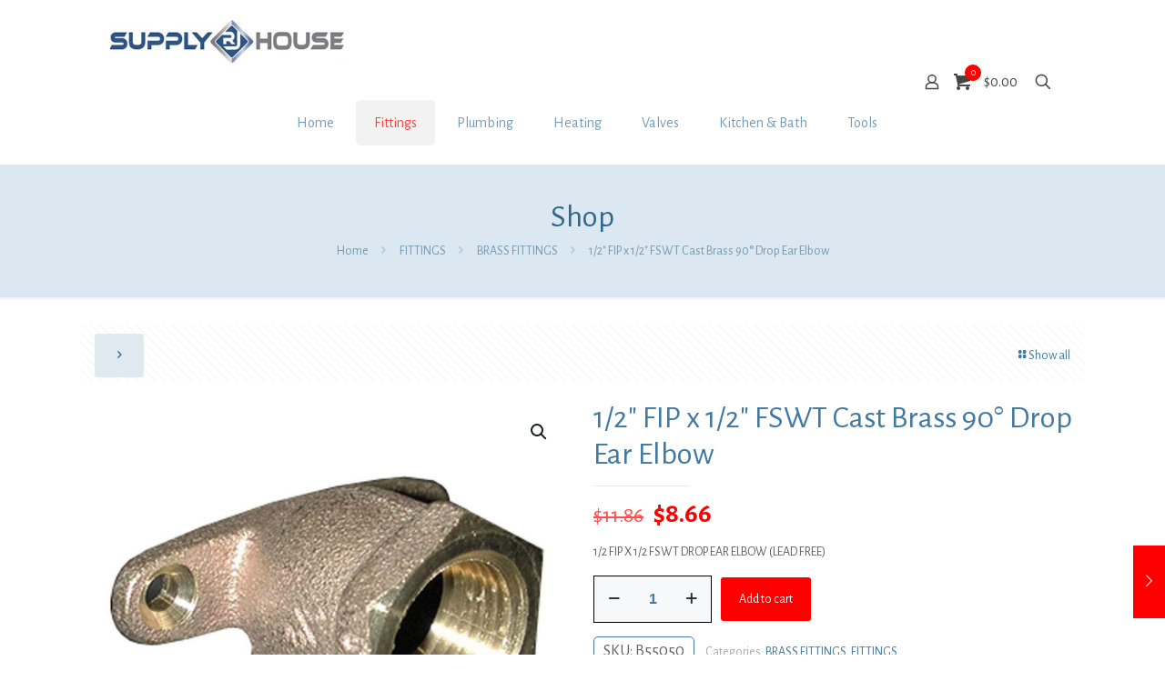

--- FILE ---
content_type: text/html; charset=UTF-8
request_url: https://rjsupplyhouse.com/product/1-2-fip-x-1-2-fswt-90-degree-cast-brass-drop-ear-elbow/
body_size: 31129
content:
<!DOCTYPE html>
<html lang="en-US" class="no-js " >

<head>

<meta charset="UTF-8" />
<meta name='robots' content='index, follow, max-image-preview:large, max-snippet:-1, max-video-preview:-1' />
	<style>img:is([sizes="auto" i], [sizes^="auto," i]) { contain-intrinsic-size: 3000px 1500px }</style>
	<meta name="keywords" content="stud guard, wood adjustable hinge, brass stall drain, handiplugs, handi-plug, plastic cfwc, chrome flex plate, flammable mapp, faucet connector, bulk shower rod, shower drain, floor drain, sewer popper, closet spud, wall seal insulation, molded hinge, stroke pipe saw, instant sealant, gas test guage, clear vinyl tubing, stud protector, drain base, access panel, water meter coupling, closet flange, waterless trap seal green drain, pipe fit, tite gasket, pex ell lead free, toilet connector, shower rod, stroke saw, pipe-fit floor sink, plastic hanger, stainless steel clamp, wall d, seal insulation, male adapter, utility shower, socket saver, ez stroke replacement blade, korky flapper, cleanout cover, backwater valve, hanger iron, gapper repair flange, liquid lightning pro, brass plug, faucet connector, door closer hinge, adjustable door hinges, faucet to hose adapter, kitchen faucet, hose faucet attachment, faucet hose, hose faucet extender, faucet supply line, woodworking hand saws, shower drain, basement floor drain, shower drain trap, basement drain, shower floor drain, drain trap, square shower drain, floor sink, floor drain grates, garage floor drain, shower drain plumbing, floor trap, floor drain p trap, floor drain replacement, p trap, trap primer, drain trap, shower drain trap, plumbing trap, floor drain trap, drain seal, pvc pipe, pipe fitter tools, pipe fitter, pipes and fittings, plastic plumbing pipe, pvc joints, pvc water pipe, plastic pipe fittings, pvc pipe connectors, pvc pipe sizes, toilet seat, toilet bowl, toilet seat covers, elongated toilet lid covers, pipe fittings, brass union, barb fitting, hose fittings, hose barb fittings, bathroom products, stud guard attachment, double cleanout, shower curtain rod, handiplug, mapp gas, mapp gas cylinder, map pro fuel, pvc pipe cutter, plumbing tools, pvc cutter, marking paint, pipe cutting tools, pipe threading tools, pipe tools striping paint, paint markers for metal, water pressure gauge, water pressure tester, water pressure test gauge, water gauge, water line pressure test, air pressure test for plumbing, pipe pressure tester, hose pressure gauge,  pex tools,  pex fittings,  pex crimp tool, pex pipe connections, pex plumbing fittings, pex connectors, pex valves, backflow valve, sewer backflow preventer, sewer backup prevention, 4 backwater valve, 4 pvc backwater valve, backup valve, sewer line backflow preventer, 4 inch backwater valve, water backflow valve"/>
<meta name="description" content="RJSupplyHouse.com offers HVAC, PEX, radiant heat, hydronic heating and plumbing supplies. Shop now for great prices on PEX Tubing, thermostats, fittings &amp; more."/>
<link rel="alternate" hreflang="en-US" href="https://rjsupplyhouse.com/product/1-2-fip-x-1-2-fswt-90-degree-cast-brass-drop-ear-elbow/"/>
<!-- Global site tag (gtag.js) - Google Analytics -->
<script async src="https://www.googletagmanager.com/gtag/js?id=UA-49715089-45"></script>
<script>
  window.dataLayer = window.dataLayer || [];
  function gtag(){dataLayer.push(arguments);}
  gtag('js', new Date());

  gtag('config', 'UA-49715089-45');
</script><meta name="format-detection" content="telephone=no">
<meta name="viewport" content="width=device-width, initial-scale=1, maximum-scale=1" />
<link rel="shortcut icon" href="https://rjsupplyhouse.com/wp-content/uploads/2018/10/rj-supply-house-fav-icon.png" type="image/x-icon" />
<link rel="apple-touch-icon" href="https://rjsupplyhouse.com/wp-content/uploads/2018/10/RJ-Supply-House-touch-Icon.png" />
<meta name="theme-color" content="#ffffff" media="(prefers-color-scheme: light)">
<meta name="theme-color" content="#ffffff" media="(prefers-color-scheme: dark)">

	<!-- This site is optimized with the Yoast SEO Premium plugin v26.6 (Yoast SEO v26.6) - https://yoast.com/wordpress/plugins/seo/ -->
	<title>1/2&quot; FIP x 1/2&quot; FSWT Cast Brass 90° Drop Ear Elbow</title>
	<meta name="description" content="Heating, plumbing, kitchen and bathroom supplies. Shop now for the best price on 1/2&quot; FIP x 1/2&quot; FSWT Cast Brass 90° Drop Ear Elbow." />
	<link rel="canonical" href="https://rjsupplyhouse.com/product/1-2-fip-x-1-2-fswt-90-degree-cast-brass-drop-ear-elbow/" />
	<script type="application/ld+json" class="yoast-schema-graph">{"@context":"https://schema.org","@graph":[{"@type":"WebPage","@id":"https://rjsupplyhouse.com/product/1-2-fip-x-1-2-fswt-90-degree-cast-brass-drop-ear-elbow/","url":"https://rjsupplyhouse.com/product/1-2-fip-x-1-2-fswt-90-degree-cast-brass-drop-ear-elbow/","name":"1/2\" FIP x 1/2\" FSWT Cast Brass 90° Drop Ear Elbow","isPartOf":{"@id":"https://rjsupplyhouse.com/#website"},"primaryImageOfPage":{"@id":"https://rjsupplyhouse.com/product/1-2-fip-x-1-2-fswt-90-degree-cast-brass-drop-ear-elbow/#primaryimage"},"image":{"@id":"https://rjsupplyhouse.com/product/1-2-fip-x-1-2-fswt-90-degree-cast-brass-drop-ear-elbow/#primaryimage"},"thumbnailUrl":"https://rjsupplyhouse.com/wp-content/uploads/2019/04/B55050.jpg","datePublished":"2018-01-09T16:52:00+00:00","dateModified":"2025-09-29T20:03:00+00:00","description":"Heating, plumbing, kitchen and bathroom supplies. Shop now for the best price on 1/2\" FIP x 1/2\" FSWT Cast Brass 90° Drop Ear Elbow.","breadcrumb":{"@id":"https://rjsupplyhouse.com/product/1-2-fip-x-1-2-fswt-90-degree-cast-brass-drop-ear-elbow/#breadcrumb"},"inLanguage":"en-US","potentialAction":[{"@type":"ReadAction","target":["https://rjsupplyhouse.com/product/1-2-fip-x-1-2-fswt-90-degree-cast-brass-drop-ear-elbow/"]}]},{"@type":"ImageObject","inLanguage":"en-US","@id":"https://rjsupplyhouse.com/product/1-2-fip-x-1-2-fswt-90-degree-cast-brass-drop-ear-elbow/#primaryimage","url":"https://rjsupplyhouse.com/wp-content/uploads/2019/04/B55050.jpg","contentUrl":"https://rjsupplyhouse.com/wp-content/uploads/2019/04/B55050.jpg","width":1000,"height":1000,"caption":"1/2\" FIP x 1/2\" FSWT 90 Degree Cast Brass Drop Ear Elbow"},{"@type":"BreadcrumbList","@id":"https://rjsupplyhouse.com/product/1-2-fip-x-1-2-fswt-90-degree-cast-brass-drop-ear-elbow/#breadcrumb","itemListElement":[{"@type":"ListItem","position":1,"name":"Home","item":"https://rjsupplyhouse.com/"},{"@type":"ListItem","position":2,"name":"Shop","item":"https://rjsupplyhouse.com/shop/"},{"@type":"ListItem","position":3,"name":"1/2&#8243; FIP x 1/2&#8243; FSWT Cast Brass 90° Drop Ear Elbow"}]},{"@type":"WebSite","@id":"https://rjsupplyhouse.com/#website","url":"https://rjsupplyhouse.com/","name":"RJ Supply House","description":"Plumbing, Heating, HVAC, Kitchens and Bathrooms Supply House","publisher":{"@id":"https://rjsupplyhouse.com/#organization"},"potentialAction":[{"@type":"SearchAction","target":{"@type":"EntryPoint","urlTemplate":"https://rjsupplyhouse.com/?s={search_term_string}"},"query-input":{"@type":"PropertyValueSpecification","valueRequired":true,"valueName":"search_term_string"}}],"inLanguage":"en-US"},{"@type":"Organization","@id":"https://rjsupplyhouse.com/#organization","name":"RJ Walker","url":"https://rjsupplyhouse.com/","logo":{"@type":"ImageObject","inLanguage":"en-US","@id":"https://rjsupplyhouse.com/#/schema/logo/image/","url":"https://rjsupplyhouse.com/wp-content/uploads/2019/06/supply-house-icon.jpg","contentUrl":"https://rjsupplyhouse.com/wp-content/uploads/2019/06/supply-house-icon.jpg","width":512,"height":512,"caption":"RJ Walker"},"image":{"@id":"https://rjsupplyhouse.com/#/schema/logo/image/"},"sameAs":["https://www.facebook.com/RJWalkerCo/","https://www.instagram.com/rjwalkerco/"]}]}</script>
	<!-- / Yoast SEO Premium plugin. -->


<link rel='dns-prefetch' href='//fonts.googleapis.com' />
<link rel="alternate" type="application/rss+xml" title="RJ Supply House &raquo; Feed" href="https://rjsupplyhouse.com/feed/" />
<link rel='stylesheet' id='wc-authorize-net-cim-credit-card-checkout-block-css' href='https://rjsupplyhouse.com/wp-content/plugins/woocommerce-gateway-authorize-net-cim/assets/css/blocks/wc-authorize-net-cim-checkout-block.css?ver=1769437017' type='text/css' media='all' />
<link rel='stylesheet' id='wc-authorize-net-cim-echeck-checkout-block-css' href='https://rjsupplyhouse.com/wp-content/plugins/woocommerce-gateway-authorize-net-cim/assets/css/blocks/wc-authorize-net-cim-checkout-block.css?ver=1769437017' type='text/css' media='all' />
<link rel='stylesheet' id='rm_material_icons-css' href='https://rjsupplyhouse.com/wp-content/plugins/custom-registration-form-builder-with-submission-manager/admin/css/material-icons.css?ver=6.8.3' type='text/css' media='all' />
<link rel='stylesheet' id='woo-cart-weight-blocks-integration-frontend-css' href='https://rjsupplyhouse.com/wp-content/plugins/woo-cart-weight/build/style-index.css?ver=1765889798' type='text/css' media='all' />
<link rel='stylesheet' id='woo-cart-weight-blocks-integration-editor-css' href='https://rjsupplyhouse.com/wp-content/plugins/woo-cart-weight/build/style-index.css?ver=1765889798' type='text/css' media='all' />
<link rel='stylesheet' id='wp-components-css' href='https://rjsupplyhouse.com/wp-includes/css/dist/components/style.min.css?ver=6.8.3' type='text/css' media='all' />
<link rel='stylesheet' id='flexible-shipping-ups-blocks-integration-frontend-css' href='https://rjsupplyhouse.com/wp-content/plugins/flexible-shipping-ups/build/point-selection-block-frontend.css?ver=1765889884' type='text/css' media='all' />
<link rel='stylesheet' id='flexible-shipping-ups-blocks-integration-editor-css' href='https://rjsupplyhouse.com/wp-content/plugins/flexible-shipping-ups/build/point-selection-block.css?ver=1765889884' type='text/css' media='all' />
<link rel='stylesheet' id='layerslider-css' href='https://rjsupplyhouse.com/wp-content/plugins/LayerSlider/assets/static/layerslider/css/layerslider.css?ver=8.1.2' type='text/css' media='all' />
<link rel='stylesheet' id='default-icon-styles-css' href='https://rjsupplyhouse.com/wp-content/plugins/svg-vector-icon-plugin/public/../admin/css/wordpress-svg-icon-plugin-style.min.css?ver=6.8.3' type='text/css' media='all' />
<link rel='stylesheet' id='photoswipe-css' href='https://rjsupplyhouse.com/wp-content/plugins/woocommerce/assets/css/photoswipe/photoswipe.min.css?ver=10.4.3' type='text/css' media='all' />
<link rel='stylesheet' id='photoswipe-default-skin-css' href='https://rjsupplyhouse.com/wp-content/plugins/woocommerce/assets/css/photoswipe/default-skin/default-skin.min.css?ver=10.4.3' type='text/css' media='all' />
<link rel='stylesheet' id='woocommerce-layout-css' href='https://rjsupplyhouse.com/wp-content/plugins/woocommerce/assets/css/woocommerce-layout.css?ver=10.4.3' type='text/css' media='all' />
<link rel='stylesheet' id='woocommerce-smallscreen-css' href='https://rjsupplyhouse.com/wp-content/plugins/woocommerce/assets/css/woocommerce-smallscreen.css?ver=10.4.3' type='text/css' media='only screen and (max-width: 768px)' />
<link rel='stylesheet' id='woocommerce-general-css' href='https://rjsupplyhouse.com/wp-content/plugins/woocommerce/assets/css/woocommerce.css?ver=10.4.3' type='text/css' media='all' />
<style id='woocommerce-inline-inline-css' type='text/css'>
.woocommerce form .form-row .required { visibility: visible; }
</style>
<link rel='stylesheet' id='yith_wcbm_badge_style-css' href='https://rjsupplyhouse.com/wp-content/plugins/yith-woocommerce-badges-management/assets/css/frontend.css?ver=3.21.0' type='text/css' media='all' />
<style id='yith_wcbm_badge_style-inline-css' type='text/css'>
.yith-wcbm-badge.yith-wcbm-badge-text.yith-wcbm-badge-128157 {
				bottom: 0; right: 0; 
				
				-ms-transform: ; 
				-webkit-transform: ; 
				transform: ;
				padding: 0px 0px 0px 0px;
				background-color:#ff2323; border-radius: 0px 0px 0px 0px; width:150px; height:40px;
			}.yith-wcbm-badge.yith-wcbm-badge-text.yith-wcbm-badge-117674 {
				bottom: 0; right: 0; 
				
				-ms-transform: ; 
				-webkit-transform: ; 
				transform: ;
				padding: 0px 0px 0px 0px;
				background-color:#ff2323; border-radius: 0px 0px 0px 0px; width:150px; height:40px;
			}
</style>
<link rel='stylesheet' id='yith-gfont-open-sans-css' href='https://rjsupplyhouse.com/wp-content/plugins/yith-woocommerce-badges-management/assets/fonts/open-sans/style.css?ver=3.21.0' type='text/css' media='all' />
<link rel='stylesheet' id='mfn-be-css' href='https://rjsupplyhouse.com/wp-content/themes/betheme/css/be.css?ver=27.5.11' type='text/css' media='all' />
<link rel='stylesheet' id='mfn-animations-css' href='https://rjsupplyhouse.com/wp-content/themes/betheme/assets/animations/animations.min.css?ver=27.5.11' type='text/css' media='all' />
<link rel='stylesheet' id='mfn-font-awesome-css' href='https://rjsupplyhouse.com/wp-content/themes/betheme/fonts/fontawesome/fontawesome.css?ver=27.5.11' type='text/css' media='all' />
<link rel='stylesheet' id='mfn-jplayer-css' href='https://rjsupplyhouse.com/wp-content/themes/betheme/assets/jplayer/css/jplayer.blue.monday.min.css?ver=27.5.11' type='text/css' media='all' />
<link rel='stylesheet' id='mfn-responsive-css' href='https://rjsupplyhouse.com/wp-content/themes/betheme/css/responsive.css?ver=27.5.11' type='text/css' media='all' />
<link rel='stylesheet' id='mfn-fonts-css' href='https://fonts.googleapis.com/css?family=Alegreya+Sans%3A1%2C100%2C300%2C400%2C400italic%2C700%7CPoppins%3A1%2C100%2C300%2C400%2C400italic%2C700&#038;display=swap&#038;ver=6.8.3' type='text/css' media='all' />
<link rel='stylesheet' id='mfn-woo-css' href='https://rjsupplyhouse.com/wp-content/themes/betheme/css/woocommerce.css?ver=27.5.11' type='text/css' media='all' />
<link rel='stylesheet' id='pwb-styles-frontend-css' href='https://rjsupplyhouse.com/wp-content/plugins/perfect-woocommerce-brands/build/frontend/css/style.css?ver=3.6.8' type='text/css' media='all' />
<link rel='stylesheet' id='custom-registration-form-builder-with-submission-manager/registration_magic.php-css' href='https://rjsupplyhouse.com/wp-content/plugins/custom-registration-form-builder-with-submission-manager/public/css/style_rm_front_end.css?ver=6.0.6.9' type='text/css' media='all' />
<link rel='stylesheet' id='rm-form-revamp-theme-css' href='https://rjsupplyhouse.com/wp-content/plugins/custom-registration-form-builder-with-submission-manager/public/css/rm-form-theme-default.css?ver=6.0.6.9' type='text/css' media='all' />
<link rel='stylesheet' id='rm-form-revamp-style-css' href='https://rjsupplyhouse.com/wp-content/plugins/custom-registration-form-builder-with-submission-manager/public/css/rm-form-common-utility.css?ver=6.8.3' type='text/css' media='all' />
<link rel='stylesheet' id='sv-wc-payment-gateway-payment-form-v5_15_12-css' href='https://rjsupplyhouse.com/wp-content/plugins/woocommerce-gateway-authorize-net-cim/vendor/skyverge/wc-plugin-framework/woocommerce/payment-gateway/assets/css/frontend/sv-wc-payment-gateway-payment-form.min.css?ver=5.15.12' type='text/css' media='all' />
<style id='mfn-dynamic-inline-css' type='text/css'>
html{background-color:#ffffff}#Wrapper,#Content,.mfn-popup .mfn-popup-content,.mfn-off-canvas-sidebar .mfn-off-canvas-content-wrapper,.mfn-cart-holder,.mfn-header-login,#Top_bar .search_wrapper,#Top_bar .top_bar_right .mfn-live-search-box,.column_livesearch .mfn-live-search-wrapper,.column_livesearch .mfn-live-search-box{background-color:#ffffff}.layout-boxed.mfn-bebuilder-header.mfn-ui #Wrapper .mfn-only-sample-content{background-color:#ffffff}body:not(.template-slider) #Header{min-height:0px}body.header-below:not(.template-slider) #Header{padding-top:0px}#Subheader{padding:40px 0}#Footer .widgets_wrapper{padding:40px 0 10px}.has-search-overlay.search-overlay-opened #search-overlay{background-color:rgba(0,0,0,0.6)}.elementor-page.elementor-default #Content .the_content .section_wrapper{max-width:100%}.elementor-page.elementor-default #Content .section.the_content{width:100%}.elementor-page.elementor-default #Content .section_wrapper .the_content_wrapper{margin-left:0;margin-right:0;width:100%}body,span.date_label,.timeline_items li h3 span,input[type="date"],input[type="text"],input[type="password"],input[type="tel"],input[type="email"],input[type="url"],textarea,select,.offer_li .title h3,.mfn-menu-item-megamenu{font-family:"Alegreya Sans",-apple-system,BlinkMacSystemFont,"Segoe UI",Roboto,Oxygen-Sans,Ubuntu,Cantarell,"Helvetica Neue",sans-serif}.lead,.big{font-family:"Poppins",-apple-system,BlinkMacSystemFont,"Segoe UI",Roboto,Oxygen-Sans,Ubuntu,Cantarell,"Helvetica Neue",sans-serif}#menu > ul > li > a,#overlay-menu ul li a{font-family:"Alegreya Sans",-apple-system,BlinkMacSystemFont,"Segoe UI",Roboto,Oxygen-Sans,Ubuntu,Cantarell,"Helvetica Neue",sans-serif}#Subheader .title{font-family:"Alegreya Sans",-apple-system,BlinkMacSystemFont,"Segoe UI",Roboto,Oxygen-Sans,Ubuntu,Cantarell,"Helvetica Neue",sans-serif}h1,h2,h3,h4,.text-logo #logo{font-family:"Alegreya Sans",-apple-system,BlinkMacSystemFont,"Segoe UI",Roboto,Oxygen-Sans,Ubuntu,Cantarell,"Helvetica Neue",sans-serif}h5,h6{font-family:"Alegreya Sans",-apple-system,BlinkMacSystemFont,"Segoe UI",Roboto,Oxygen-Sans,Ubuntu,Cantarell,"Helvetica Neue",sans-serif}blockquote{font-family:"Alegreya Sans",-apple-system,BlinkMacSystemFont,"Segoe UI",Roboto,Oxygen-Sans,Ubuntu,Cantarell,"Helvetica Neue",sans-serif}.chart_box .chart .num,.counter .desc_wrapper .number-wrapper,.how_it_works .image .number,.pricing-box .plan-header .price,.quick_fact .number-wrapper,.woocommerce .product div.entry-summary .price{font-family:"Alegreya Sans",-apple-system,BlinkMacSystemFont,"Segoe UI",Roboto,Oxygen-Sans,Ubuntu,Cantarell,"Helvetica Neue",sans-serif}body,.mfn-menu-item-megamenu{font-size:14px;line-height:21px;font-weight:400;letter-spacing:0px}.lead,.big{font-size:16px;line-height:28px;font-weight:400;letter-spacing:0px}#menu > ul > li > a,#overlay-menu ul li a{font-size:16px;font-weight:400;letter-spacing:0px}#overlay-menu ul li a{line-height:24px}#Subheader .title{font-size:35px;line-height:35px;font-weight:400;letter-spacing:0px}h1,.text-logo #logo{font-size:25px;line-height:25px;font-weight:400;letter-spacing:0px}h2{font-size:40px;line-height:40px;font-weight:400;letter-spacing:0px}h3,.woocommerce ul.products li.product h3,.woocommerce #customer_login h2{font-size:30px;line-height:32px;font-weight:400;letter-spacing:0px}h4,.woocommerce .woocommerce-order-details__title,.woocommerce .wc-bacs-bank-details-heading,.woocommerce .woocommerce-customer-details h2{font-size:24px;line-height:28px;font-weight:400;letter-spacing:0px}h5{font-size:15px;line-height:19px;font-weight:400;letter-spacing:0px}h6{font-size:13px;line-height:19px;font-weight:400;letter-spacing:0px}#Intro .intro-title{font-size:70px;line-height:70px;font-weight:400;letter-spacing:0px}@media only screen and (min-width:768px) and (max-width:959px){body,.mfn-menu-item-megamenu{font-size:13px;line-height:19px;font-weight:400;letter-spacing:0px}.lead,.big{font-size:14px;line-height:24px;font-weight:400;letter-spacing:0px}#menu > ul > li > a,#overlay-menu ul li a{font-size:14px;font-weight:400;letter-spacing:0px}#overlay-menu ul li a{line-height:21px}#Subheader .title{font-size:30px;line-height:30px;font-weight:400;letter-spacing:0px}h1,.text-logo #logo{font-size:21px;line-height:21px;font-weight:400;letter-spacing:0px}h2{font-size:34px;line-height:34px;font-weight:400;letter-spacing:0px}h3,.woocommerce ul.products li.product h3,.woocommerce #customer_login h2{font-size:26px;line-height:27px;font-weight:400;letter-spacing:0px}h4,.woocommerce .woocommerce-order-details__title,.woocommerce .wc-bacs-bank-details-heading,.woocommerce .woocommerce-customer-details h2{font-size:20px;line-height:24px;font-weight:400;letter-spacing:0px}h5{font-size:13px;line-height:19px;font-weight:400;letter-spacing:0px}h6{font-size:13px;line-height:19px;font-weight:400;letter-spacing:0px}#Intro .intro-title{font-size:60px;line-height:60px;font-weight:400;letter-spacing:0px}blockquote{font-size:15px}.chart_box .chart .num{font-size:45px;line-height:45px}.counter .desc_wrapper .number-wrapper{font-size:45px;line-height:45px}.counter .desc_wrapper .title{font-size:14px;line-height:18px}.faq .question .title{font-size:14px}.fancy_heading .title{font-size:38px;line-height:38px}.offer .offer_li .desc_wrapper .title h3{font-size:32px;line-height:32px}.offer_thumb_ul li.offer_thumb_li .desc_wrapper .title h3{font-size:32px;line-height:32px}.pricing-box .plan-header h2{font-size:27px;line-height:27px}.pricing-box .plan-header .price > span{font-size:40px;line-height:40px}.pricing-box .plan-header .price sup.currency{font-size:18px;line-height:18px}.pricing-box .plan-header .price sup.period{font-size:14px;line-height:14px}.quick_fact .number-wrapper{font-size:80px;line-height:80px}.trailer_box .desc h2{font-size:27px;line-height:27px}.widget > h3{font-size:17px;line-height:20px}}@media only screen and (min-width:480px) and (max-width:767px){body,.mfn-menu-item-megamenu{font-size:13px;line-height:19px;font-weight:400;letter-spacing:0px}.lead,.big{font-size:13px;line-height:21px;font-weight:400;letter-spacing:0px}#menu > ul > li > a,#overlay-menu ul li a{font-size:13px;font-weight:400;letter-spacing:0px}#overlay-menu ul li a{line-height:19.5px}#Subheader .title{font-size:26px;line-height:26px;font-weight:400;letter-spacing:0px}h1,.text-logo #logo{font-size:19px;line-height:19px;font-weight:400;letter-spacing:0px}h2{font-size:30px;line-height:30px;font-weight:400;letter-spacing:0px}h3,.woocommerce ul.products li.product h3,.woocommerce #customer_login h2{font-size:23px;line-height:24px;font-weight:400;letter-spacing:0px}h4,.woocommerce .woocommerce-order-details__title,.woocommerce .wc-bacs-bank-details-heading,.woocommerce .woocommerce-customer-details h2{font-size:18px;line-height:21px;font-weight:400;letter-spacing:0px}h5{font-size:13px;line-height:19px;font-weight:400;letter-spacing:0px}h6{font-size:13px;line-height:19px;font-weight:400;letter-spacing:0px}#Intro .intro-title{font-size:53px;line-height:53px;font-weight:400;letter-spacing:0px}blockquote{font-size:14px}.chart_box .chart .num{font-size:40px;line-height:40px}.counter .desc_wrapper .number-wrapper{font-size:40px;line-height:40px}.counter .desc_wrapper .title{font-size:13px;line-height:16px}.faq .question .title{font-size:13px}.fancy_heading .title{font-size:34px;line-height:34px}.offer .offer_li .desc_wrapper .title h3{font-size:28px;line-height:28px}.offer_thumb_ul li.offer_thumb_li .desc_wrapper .title h3{font-size:28px;line-height:28px}.pricing-box .plan-header h2{font-size:24px;line-height:24px}.pricing-box .plan-header .price > span{font-size:34px;line-height:34px}.pricing-box .plan-header .price sup.currency{font-size:16px;line-height:16px}.pricing-box .plan-header .price sup.period{font-size:13px;line-height:13px}.quick_fact .number-wrapper{font-size:70px;line-height:70px}.trailer_box .desc h2{font-size:24px;line-height:24px}.widget > h3{font-size:16px;line-height:19px}}@media only screen and (max-width:479px){body,.mfn-menu-item-megamenu{font-size:13px;line-height:19px;font-weight:400;letter-spacing:0px}.lead,.big{font-size:13px;line-height:19px;font-weight:400;letter-spacing:0px}#menu > ul > li > a,#overlay-menu ul li a{font-size:13px;font-weight:400;letter-spacing:0px}#overlay-menu ul li a{line-height:19.5px}#Subheader .title{font-size:21px;line-height:21px;font-weight:400;letter-spacing:0px}h1,.text-logo #logo{font-size:15px;line-height:19px;font-weight:400;letter-spacing:0px}h2{font-size:24px;line-height:24px;font-weight:400;letter-spacing:0px}h3,.woocommerce ul.products li.product h3,.woocommerce #customer_login h2{font-size:18px;line-height:19px;font-weight:400;letter-spacing:0px}h4,.woocommerce .woocommerce-order-details__title,.woocommerce .wc-bacs-bank-details-heading,.woocommerce .woocommerce-customer-details h2{font-size:14px;line-height:19px;font-weight:400;letter-spacing:0px}h5{font-size:13px;line-height:19px;font-weight:400;letter-spacing:0px}h6{font-size:13px;line-height:19px;font-weight:400;letter-spacing:0px}#Intro .intro-title{font-size:42px;line-height:42px;font-weight:400;letter-spacing:0px}blockquote{font-size:13px}.chart_box .chart .num{font-size:35px;line-height:35px}.counter .desc_wrapper .number-wrapper{font-size:35px;line-height:35px}.counter .desc_wrapper .title{font-size:13px;line-height:26px}.faq .question .title{font-size:13px}.fancy_heading .title{font-size:30px;line-height:30px}.offer .offer_li .desc_wrapper .title h3{font-size:26px;line-height:26px}.offer_thumb_ul li.offer_thumb_li .desc_wrapper .title h3{font-size:26px;line-height:26px}.pricing-box .plan-header h2{font-size:21px;line-height:21px}.pricing-box .plan-header .price > span{font-size:32px;line-height:32px}.pricing-box .plan-header .price sup.currency{font-size:14px;line-height:14px}.pricing-box .plan-header .price sup.period{font-size:13px;line-height:13px}.quick_fact .number-wrapper{font-size:60px;line-height:60px}.trailer_box .desc h2{font-size:21px;line-height:21px}.widget > h3{font-size:15px;line-height:18px}}.with_aside .sidebar.columns{width:25%}.with_aside .sections_group{width:75%}.aside_both .sidebar.columns{width:20%}.aside_both .sidebar.sidebar-1{margin-left:-80%}.aside_both .sections_group{width:60%;margin-left:20%}@media only screen and (min-width:1240px){#Wrapper,.with_aside .content_wrapper{max-width:1122px}body.layout-boxed.mfn-header-scrolled .mfn-header-tmpl.mfn-sticky-layout-width{max-width:1122px;left:0;right:0;margin-left:auto;margin-right:auto}body.layout-boxed:not(.mfn-header-scrolled) .mfn-header-tmpl.mfn-header-layout-width,body.layout-boxed .mfn-header-tmpl.mfn-header-layout-width:not(.mfn-hasSticky){max-width:1122px;left:0;right:0;margin-left:auto;margin-right:auto}body.layout-boxed.mfn-bebuilder-header.mfn-ui .mfn-only-sample-content{max-width:1122px;margin-left:auto;margin-right:auto}.section_wrapper,.container{max-width:1102px}.layout-boxed.header-boxed #Top_bar.is-sticky{max-width:1122px}}@media only screen and (max-width:767px){#Wrapper{max-width:calc(100% - 67px)}.content_wrapper .section_wrapper,.container,.four.columns .widget-area{max-width:550px !important;padding-left:33px;padding-right:33px}}body{--mfn-button-font-family:inherit;--mfn-button-font-size:14px;--mfn-button-font-weight:400;--mfn-button-font-style:inherit;--mfn-button-letter-spacing:0px;--mfn-button-padding:16px 20px 16px 20px;--mfn-button-border-width:0;--mfn-button-border-radius:;--mfn-button-gap:10px;--mfn-button-transition:0.2s;--mfn-button-color:#4179a0;--mfn-button-color-hover:#4179a0;--mfn-button-bg:#e1e9f0;--mfn-button-bg-hover:#d4dce3;--mfn-button-border-color:transparent;--mfn-button-border-color-hover:transparent;--mfn-button-icon-color:#4179a0;--mfn-button-icon-color-hover:#4179a0;--mfn-button-box-shadow:unset;--mfn-button-theme-color:#ffffff;--mfn-button-theme-color-hover:#ffffff;--mfn-button-theme-bg:#ff0000;--mfn-button-theme-bg-hover:#f20000;--mfn-button-theme-border-color:transparent;--mfn-button-theme-border-color-hover:transparent;--mfn-button-theme-icon-color:#ffffff;--mfn-button-theme-icon-color-hover:#ffffff;--mfn-button-theme-box-shadow:unset;--mfn-button-shop-color:#ffffff;--mfn-button-shop-color-hover:#ffffff;--mfn-button-shop-bg:#ff0000;--mfn-button-shop-bg-hover:#f20000;--mfn-button-shop-border-color:transparent;--mfn-button-shop-border-color-hover:transparent;--mfn-button-shop-icon-color:#626262;--mfn-button-shop-icon-color-hover:#626262;--mfn-button-shop-box-shadow:unset;--mfn-button-action-color:#747474;--mfn-button-action-color-hover:#747474;--mfn-button-action-bg:#f7f7f7;--mfn-button-action-bg-hover:#eaeaea;--mfn-button-action-border-color:transparent;--mfn-button-action-border-color-hover:transparent;--mfn-button-action-icon-color:#626262;--mfn-button-action-icon-color-hover:#626262;--mfn-button-action-box-shadow:unset}@media only screen and (max-width:959px){body{}}@media only screen and (max-width:768px){body{}}#Top_bar #logo,.header-fixed #Top_bar #logo,.header-plain #Top_bar #logo,.header-transparent #Top_bar #logo{height:60px;line-height:60px;padding:15px 0}.logo-overflow #Top_bar:not(.is-sticky) .logo{height:90px}#Top_bar .menu > li > a{padding:15px 0}.menu-highlight:not(.header-creative) #Top_bar .menu > li > a{margin:20px 0}.header-plain:not(.menu-highlight) #Top_bar .menu > li > a span:not(.description){line-height:90px}.header-fixed #Top_bar .menu > li > a{padding:30px 0}@media only screen and (max-width:767px){.mobile-header-mini #Top_bar #logo{height:50px!important;line-height:50px!important;margin:5px 0}}#Top_bar #logo img.svg{width:100px}.image_frame,.wp-caption{border-width:0px}.alert{border-radius:0px}#Top_bar .top_bar_right .top-bar-right-input input{width:200px}.mfn-live-search-box .mfn-live-search-list{max-height:300px}#Side_slide{right:-250px;width:250px}#Side_slide.left{left:-250px}.blog-teaser li .desc-wrapper .desc{background-position-y:-1px}.mfn-free-delivery-info{--mfn-free-delivery-bar:#ff0000;--mfn-free-delivery-bg:rgba(0,0,0,0.1);--mfn-free-delivery-achieved:#ff0000}@media only screen and ( max-width:767px ){}@media only screen and (min-width:1240px){body:not(.header-simple) #Top_bar #menu{display:block!important}.tr-menu #Top_bar #menu{background:none!important}#Top_bar .menu > li > ul.mfn-megamenu > li{float:left}#Top_bar .menu > li > ul.mfn-megamenu > li.mfn-megamenu-cols-1{width:100%}#Top_bar .menu > li > ul.mfn-megamenu > li.mfn-megamenu-cols-2{width:50%}#Top_bar .menu > li > ul.mfn-megamenu > li.mfn-megamenu-cols-3{width:33.33%}#Top_bar .menu > li > ul.mfn-megamenu > li.mfn-megamenu-cols-4{width:25%}#Top_bar .menu > li > ul.mfn-megamenu > li.mfn-megamenu-cols-5{width:20%}#Top_bar .menu > li > ul.mfn-megamenu > li.mfn-megamenu-cols-6{width:16.66%}#Top_bar .menu > li > ul.mfn-megamenu > li > ul{display:block!important;position:inherit;left:auto;top:auto;border-width:0 1px 0 0}#Top_bar .menu > li > ul.mfn-megamenu > li:last-child > ul{border:0}#Top_bar .menu > li > ul.mfn-megamenu > li > ul li{width:auto}#Top_bar .menu > li > ul.mfn-megamenu a.mfn-megamenu-title{text-transform:uppercase;font-weight:400;background:none}#Top_bar .menu > li > ul.mfn-megamenu a .menu-arrow{display:none}.menuo-right #Top_bar .menu > li > ul.mfn-megamenu{left:0;width:98%!important;margin:0 1%;padding:20px 0}.menuo-right #Top_bar .menu > li > ul.mfn-megamenu-bg{box-sizing:border-box}#Top_bar .menu > li > ul.mfn-megamenu-bg{padding:20px 166px 20px 20px;background-repeat:no-repeat;background-position:right bottom}.rtl #Top_bar .menu > li > ul.mfn-megamenu-bg{padding-left:166px;padding-right:20px;background-position:left bottom}#Top_bar .menu > li > ul.mfn-megamenu-bg > li{background:none}#Top_bar .menu > li > ul.mfn-megamenu-bg > li a{border:none}#Top_bar .menu > li > ul.mfn-megamenu-bg > li > ul{background:none!important;-webkit-box-shadow:0 0 0 0;-moz-box-shadow:0 0 0 0;box-shadow:0 0 0 0}.mm-vertical #Top_bar .container{position:relative}.mm-vertical #Top_bar .top_bar_left{position:static}.mm-vertical #Top_bar .menu > li ul{box-shadow:0 0 0 0 transparent!important;background-image:none}.mm-vertical #Top_bar .menu > li > ul.mfn-megamenu{padding:20px 0}.mm-vertical.header-plain #Top_bar .menu > li > ul.mfn-megamenu{width:100%!important;margin:0}.mm-vertical #Top_bar .menu > li > ul.mfn-megamenu > li{display:table-cell;float:none!important;width:10%;padding:0 15px;border-right:1px solid rgba(0,0,0,0.05)}.mm-vertical #Top_bar .menu > li > ul.mfn-megamenu > li:last-child{border-right-width:0}.mm-vertical #Top_bar .menu > li > ul.mfn-megamenu > li.hide-border{border-right-width:0}.mm-vertical #Top_bar .menu > li > ul.mfn-megamenu > li a{border-bottom-width:0;padding:9px 15px;line-height:120%}.mm-vertical #Top_bar .menu > li > ul.mfn-megamenu a.mfn-megamenu-title{font-weight:700}.rtl .mm-vertical #Top_bar .menu > li > ul.mfn-megamenu > li:first-child{border-right-width:0}.rtl .mm-vertical #Top_bar .menu > li > ul.mfn-megamenu > li:last-child{border-right-width:1px}body.header-shop #Top_bar #menu{display:flex!important;background-color:transparent}.header-shop #Top_bar.is-sticky .top_bar_row_second{display:none}.header-plain:not(.menuo-right) #Header .top_bar_left{width:auto!important}.header-stack.header-center #Top_bar #menu{display:inline-block!important}.header-simple #Top_bar #menu{display:none;height:auto;width:300px;bottom:auto;top:100%;right:1px;position:absolute;margin:0}.header-simple #Header a.responsive-menu-toggle{display:block;right:10px}.header-simple #Top_bar #menu > ul{width:100%;float:left}.header-simple #Top_bar #menu ul li{width:100%;padding-bottom:0;border-right:0;position:relative}.header-simple #Top_bar #menu ul li a{padding:0 20px;margin:0;display:block;height:auto;line-height:normal;border:none}.header-simple #Top_bar #menu ul li a:not(.menu-toggle):after{display:none}.header-simple #Top_bar #menu ul li a span{border:none;line-height:44px;display:inline;padding:0}.header-simple #Top_bar #menu ul li.submenu .menu-toggle{display:block;position:absolute;right:0;top:0;width:44px;height:44px;line-height:44px;font-size:30px;font-weight:300;text-align:center;cursor:pointer;color:#444;opacity:0.33;transform:unset}.header-simple #Top_bar #menu ul li.submenu .menu-toggle:after{content:"+";position:static}.header-simple #Top_bar #menu ul li.hover > .menu-toggle:after{content:"-"}.header-simple #Top_bar #menu ul li.hover a{border-bottom:0}.header-simple #Top_bar #menu ul.mfn-megamenu li .menu-toggle{display:none}.header-simple #Top_bar #menu ul li ul{position:relative!important;left:0!important;top:0;padding:0;margin:0!important;width:auto!important;background-image:none}.header-simple #Top_bar #menu ul li ul li{width:100%!important;display:block;padding:0}.header-simple #Top_bar #menu ul li ul li a{padding:0 20px 0 30px}.header-simple #Top_bar #menu ul li ul li a .menu-arrow{display:none}.header-simple #Top_bar #menu ul li ul li a span{padding:0}.header-simple #Top_bar #menu ul li ul li a span:after{display:none!important}.header-simple #Top_bar .menu > li > ul.mfn-megamenu a.mfn-megamenu-title{text-transform:uppercase;font-weight:400}.header-simple #Top_bar .menu > li > ul.mfn-megamenu > li > ul{display:block!important;position:inherit;left:auto;top:auto}.header-simple #Top_bar #menu ul li ul li ul{border-left:0!important;padding:0;top:0}.header-simple #Top_bar #menu ul li ul li ul li a{padding:0 20px 0 40px}.rtl.header-simple #Top_bar #menu{left:1px;right:auto}.rtl.header-simple #Top_bar a.responsive-menu-toggle{left:10px;right:auto}.rtl.header-simple #Top_bar #menu ul li.submenu .menu-toggle{left:0;right:auto}.rtl.header-simple #Top_bar #menu ul li ul{left:auto!important;right:0!important}.rtl.header-simple #Top_bar #menu ul li ul li a{padding:0 30px 0 20px}.rtl.header-simple #Top_bar #menu ul li ul li ul li a{padding:0 40px 0 20px}.menu-highlight #Top_bar .menu > li{margin:0 2px}.menu-highlight:not(.header-creative) #Top_bar .menu > li > a{padding:0;-webkit-border-radius:5px;border-radius:5px}.menu-highlight #Top_bar .menu > li > a:after{display:none}.menu-highlight #Top_bar .menu > li > a span:not(.description){line-height:50px}.menu-highlight #Top_bar .menu > li > a span.description{display:none}.menu-highlight.header-stack #Top_bar .menu > li > a{margin:10px 0!important}.menu-highlight.header-stack #Top_bar .menu > li > a span:not(.description){line-height:40px}.menu-highlight.header-simple #Top_bar #menu ul li,.menu-highlight.header-creative #Top_bar #menu ul li{margin:0}.menu-highlight.header-simple #Top_bar #menu ul li > a,.menu-highlight.header-creative #Top_bar #menu ul li > a{-webkit-border-radius:0;border-radius:0}.menu-highlight:not(.header-fixed):not(.header-simple) #Top_bar.is-sticky .menu > li > a{margin:10px 0!important;padding:5px 0!important}.menu-highlight:not(.header-fixed):not(.header-simple) #Top_bar.is-sticky .menu > li > a span{line-height:30px!important}.header-modern.menu-highlight.menuo-right .menu_wrapper{margin-right:20px}.menu-line-below #Top_bar .menu > li > a:not(.menu-toggle):after{top:auto;bottom:-4px}.menu-line-below #Top_bar.is-sticky .menu > li > a:not(.menu-toggle):after{top:auto;bottom:-4px}.menu-line-below-80 #Top_bar:not(.is-sticky) .menu > li > a:not(.menu-toggle):after{height:4px;left:10%;top:50%;margin-top:20px;width:80%}.menu-line-below-80-1 #Top_bar:not(.is-sticky) .menu > li > a:not(.menu-toggle):after{height:1px;left:10%;top:50%;margin-top:20px;width:80%}.menu-link-color #Top_bar .menu > li > a:not(.menu-toggle):after{display:none!important}.menu-arrow-top #Top_bar .menu > li > a:after{background:none repeat scroll 0 0 rgba(0,0,0,0)!important;border-color:#ccc transparent transparent;border-style:solid;border-width:7px 7px 0;display:block;height:0;left:50%;margin-left:-7px;top:0!important;width:0}.menu-arrow-top #Top_bar.is-sticky .menu > li > a:after{top:0!important}.menu-arrow-bottom #Top_bar .menu > li > a:after{background:none!important;border-color:transparent transparent #ccc;border-style:solid;border-width:0 7px 7px;display:block;height:0;left:50%;margin-left:-7px;top:auto;bottom:0;width:0}.menu-arrow-bottom #Top_bar.is-sticky .menu > li > a:after{top:auto;bottom:0}.menuo-no-borders #Top_bar .menu > li > a span{border-width:0!important}.menuo-no-borders #Header_creative #Top_bar .menu > li > a span{border-bottom-width:0}.menuo-no-borders.header-plain #Top_bar a#header_cart,.menuo-no-borders.header-plain #Top_bar a#search_button,.menuo-no-borders.header-plain #Top_bar .wpml-languages,.menuo-no-borders.header-plain #Top_bar a.action_button{border-width:0}.menuo-right #Top_bar .menu_wrapper{float:right}.menuo-right.header-stack:not(.header-center) #Top_bar .menu_wrapper{margin-right:150px}body.header-creative{padding-left:50px}body.header-creative.header-open{padding-left:250px}body.error404,body.under-construction,body.elementor-maintenance-mode,body.template-blank,body.under-construction.header-rtl.header-creative.header-open{padding-left:0!important;padding-right:0!important}.header-creative.footer-fixed #Footer,.header-creative.footer-sliding #Footer,.header-creative.footer-stick #Footer.is-sticky{box-sizing:border-box;padding-left:50px}.header-open.footer-fixed #Footer,.header-open.footer-sliding #Footer,.header-creative.footer-stick #Footer.is-sticky{padding-left:250px}.header-rtl.header-creative.footer-fixed #Footer,.header-rtl.header-creative.footer-sliding #Footer,.header-rtl.header-creative.footer-stick #Footer.is-sticky{padding-left:0;padding-right:50px}.header-rtl.header-open.footer-fixed #Footer,.header-rtl.header-open.footer-sliding #Footer,.header-rtl.header-creative.footer-stick #Footer.is-sticky{padding-right:250px}#Header_creative{background-color:#fff;position:fixed;width:250px;height:100%;left:-200px;top:0;z-index:9002;-webkit-box-shadow:2px 0 4px 2px rgba(0,0,0,.15);box-shadow:2px 0 4px 2px rgba(0,0,0,.15)}#Header_creative .container{width:100%}#Header_creative .creative-wrapper{opacity:0;margin-right:50px}#Header_creative a.creative-menu-toggle{display:block;width:34px;height:34px;line-height:34px;font-size:22px;text-align:center;position:absolute;top:10px;right:8px;border-radius:3px}.admin-bar #Header_creative a.creative-menu-toggle{top:42px}#Header_creative #Top_bar{position:static;width:100%}#Header_creative #Top_bar .top_bar_left{width:100%!important;float:none}#Header_creative #Top_bar .logo{float:none;text-align:center;margin:15px 0}#Header_creative #Top_bar #menu{background-color:transparent}#Header_creative #Top_bar .menu_wrapper{float:none;margin:0 0 30px}#Header_creative #Top_bar .menu > li{width:100%;float:none;position:relative}#Header_creative #Top_bar .menu > li > a{padding:0;text-align:center}#Header_creative #Top_bar .menu > li > a:after{display:none}#Header_creative #Top_bar .menu > li > a span{border-right:0;border-bottom-width:1px;line-height:38px}#Header_creative #Top_bar .menu li ul{left:100%;right:auto;top:0;box-shadow:2px 2px 2px 0 rgba(0,0,0,0.03);-webkit-box-shadow:2px 2px 2px 0 rgba(0,0,0,0.03)}#Header_creative #Top_bar .menu > li > ul.mfn-megamenu{margin:0;width:700px!important}#Header_creative #Top_bar .menu > li > ul.mfn-megamenu > li > ul{left:0}#Header_creative #Top_bar .menu li ul li a{padding-top:9px;padding-bottom:8px}#Header_creative #Top_bar .menu li ul li ul{top:0}#Header_creative #Top_bar .menu > li > a span.description{display:block;font-size:13px;line-height:28px!important;clear:both}.menuo-arrows #Top_bar .menu > li.submenu > a > span:after{content:unset!important}#Header_creative #Top_bar .top_bar_right{width:100%!important;float:left;height:auto;margin-bottom:35px;text-align:center;padding:0 20px;top:0;-webkit-box-sizing:border-box;-moz-box-sizing:border-box;box-sizing:border-box}#Header_creative #Top_bar .top_bar_right:before{content:none}#Header_creative #Top_bar .top_bar_right .top_bar_right_wrapper{flex-wrap:wrap;justify-content:center}#Header_creative #Top_bar .top_bar_right .top-bar-right-icon,#Header_creative #Top_bar .top_bar_right .wpml-languages,#Header_creative #Top_bar .top_bar_right .top-bar-right-button,#Header_creative #Top_bar .top_bar_right .top-bar-right-input{min-height:30px;margin:5px}#Header_creative #Top_bar .search_wrapper{left:100%;top:auto}#Header_creative #Top_bar .banner_wrapper{display:block;text-align:center}#Header_creative #Top_bar .banner_wrapper img{max-width:100%;height:auto;display:inline-block}#Header_creative #Action_bar{display:none;position:absolute;bottom:0;top:auto;clear:both;padding:0 20px;box-sizing:border-box}#Header_creative #Action_bar .contact_details{width:100%;text-align:center;margin-bottom:20px}#Header_creative #Action_bar .contact_details li{padding:0}#Header_creative #Action_bar .social{float:none;text-align:center;padding:5px 0 15px}#Header_creative #Action_bar .social li{margin-bottom:2px}#Header_creative #Action_bar .social-menu{float:none;text-align:center}#Header_creative #Action_bar .social-menu li{border-color:rgba(0,0,0,.1)}#Header_creative .social li a{color:rgba(0,0,0,.5)}#Header_creative .social li a:hover{color:#000}#Header_creative .creative-social{position:absolute;bottom:10px;right:0;width:50px}#Header_creative .creative-social li{display:block;float:none;width:100%;text-align:center;margin-bottom:5px}.header-creative .fixed-nav.fixed-nav-prev{margin-left:50px}.header-creative.header-open .fixed-nav.fixed-nav-prev{margin-left:250px}.menuo-last #Header_creative #Top_bar .menu li.last ul{top:auto;bottom:0}.header-open #Header_creative{left:0}.header-open #Header_creative .creative-wrapper{opacity:1;margin:0!important}.header-open #Header_creative .creative-menu-toggle,.header-open #Header_creative .creative-social{display:none}.header-open #Header_creative #Action_bar{display:block}body.header-rtl.header-creative{padding-left:0;padding-right:50px}.header-rtl #Header_creative{left:auto;right:-200px}.header-rtl #Header_creative .creative-wrapper{margin-left:50px;margin-right:0}.header-rtl #Header_creative a.creative-menu-toggle{left:8px;right:auto}.header-rtl #Header_creative .creative-social{left:0;right:auto}.header-rtl #Footer #back_to_top.sticky{right:125px}.header-rtl #popup_contact{right:70px}.header-rtl #Header_creative #Top_bar .menu li ul{left:auto;right:100%}.header-rtl #Header_creative #Top_bar .search_wrapper{left:auto;right:100%}.header-rtl .fixed-nav.fixed-nav-prev{margin-left:0!important}.header-rtl .fixed-nav.fixed-nav-next{margin-right:50px}body.header-rtl.header-creative.header-open{padding-left:0;padding-right:250px!important}.header-rtl.header-open #Header_creative{left:auto;right:0}.header-rtl.header-open #Footer #back_to_top.sticky{right:325px}.header-rtl.header-open #popup_contact{right:270px}.header-rtl.header-open .fixed-nav.fixed-nav-next{margin-right:250px}#Header_creative.active{left:-1px}.header-rtl #Header_creative.active{left:auto;right:-1px}#Header_creative.active .creative-wrapper{opacity:1;margin:0}.header-creative .vc_row[data-vc-full-width]{padding-left:50px}.header-creative.header-open .vc_row[data-vc-full-width]{padding-left:250px}.header-open .vc_parallax .vc_parallax-inner{left:auto;width:calc(100% - 250px)}.header-open.header-rtl .vc_parallax .vc_parallax-inner{left:0;right:auto}#Header_creative.scroll{height:100%;overflow-y:auto}#Header_creative.scroll:not(.dropdown) .menu li ul{display:none!important}#Header_creative.scroll #Action_bar{position:static}#Header_creative.dropdown{outline:none}#Header_creative.dropdown #Top_bar .menu_wrapper{float:left;width:100%}#Header_creative.dropdown #Top_bar #menu ul li{position:relative;float:left}#Header_creative.dropdown #Top_bar #menu ul li a:not(.menu-toggle):after{display:none}#Header_creative.dropdown #Top_bar #menu ul li a span{line-height:38px;padding:0}#Header_creative.dropdown #Top_bar #menu ul li.submenu .menu-toggle{display:block;position:absolute;right:0;top:0;width:38px;height:38px;line-height:38px;font-size:26px;font-weight:300;text-align:center;cursor:pointer;color:#444;opacity:0.33;z-index:203}#Header_creative.dropdown #Top_bar #menu ul li.submenu .menu-toggle:after{content:"+";position:static}#Header_creative.dropdown #Top_bar #menu ul li.hover > .menu-toggle:after{content:"-"}#Header_creative.dropdown #Top_bar #menu ul.sub-menu li:not(:last-of-type) a{border-bottom:0}#Header_creative.dropdown #Top_bar #menu ul.mfn-megamenu li .menu-toggle{display:none}#Header_creative.dropdown #Top_bar #menu ul li ul{position:relative!important;left:0!important;top:0;padding:0;margin-left:0!important;width:auto!important;background-image:none}#Header_creative.dropdown #Top_bar #menu ul li ul li{width:100%!important}#Header_creative.dropdown #Top_bar #menu ul li ul li a{padding:0 10px;text-align:center}#Header_creative.dropdown #Top_bar #menu ul li ul li a .menu-arrow{display:none}#Header_creative.dropdown #Top_bar #menu ul li ul li a span{padding:0}#Header_creative.dropdown #Top_bar #menu ul li ul li a span:after{display:none!important}#Header_creative.dropdown #Top_bar .menu > li > ul.mfn-megamenu a.mfn-megamenu-title{text-transform:uppercase;font-weight:400}#Header_creative.dropdown #Top_bar .menu > li > ul.mfn-megamenu > li > ul{display:block!important;position:inherit;left:auto;top:auto}#Header_creative.dropdown #Top_bar #menu ul li ul li ul{border-left:0!important;padding:0;top:0}#Header_creative{transition:left .5s ease-in-out,right .5s ease-in-out}#Header_creative .creative-wrapper{transition:opacity .5s ease-in-out,margin 0s ease-in-out .5s}#Header_creative.active .creative-wrapper{transition:opacity .5s ease-in-out,margin 0s ease-in-out}}@media only screen and (min-width:1240px){#Top_bar.is-sticky{position:fixed!important;width:100%;left:0;top:-60px;height:60px;z-index:701;background:#fff;opacity:.97;-webkit-box-shadow:0 2px 5px 0 rgba(0,0,0,0.1);-moz-box-shadow:0 2px 5px 0 rgba(0,0,0,0.1);box-shadow:0 2px 5px 0 rgba(0,0,0,0.1)}.layout-boxed.header-boxed #Top_bar.is-sticky{left:50%;-webkit-transform:translateX(-50%);transform:translateX(-50%)}#Top_bar.is-sticky .top_bar_left,#Top_bar.is-sticky .top_bar_right,#Top_bar.is-sticky .top_bar_right:before{background:none;box-shadow:unset}#Top_bar.is-sticky .logo{width:auto;margin:0 30px 0 20px;padding:0}#Top_bar.is-sticky #logo,#Top_bar.is-sticky .custom-logo-link{padding:5px 0!important;height:50px!important;line-height:50px!important}.logo-no-sticky-padding #Top_bar.is-sticky #logo{height:60px!important;line-height:60px!important}#Top_bar.is-sticky #logo img.logo-main{display:none}#Top_bar.is-sticky #logo img.logo-sticky{display:inline;max-height:35px}.logo-sticky-width-auto #Top_bar.is-sticky #logo img.logo-sticky{width:auto}#Top_bar.is-sticky .menu_wrapper{clear:none}#Top_bar.is-sticky .menu_wrapper .menu > li > a{padding:15px 0}#Top_bar.is-sticky .menu > li > a,#Top_bar.is-sticky .menu > li > a span{line-height:30px}#Top_bar.is-sticky .menu > li > a:after{top:auto;bottom:-4px}#Top_bar.is-sticky .menu > li > a span.description{display:none}#Top_bar.is-sticky .secondary_menu_wrapper,#Top_bar.is-sticky .banner_wrapper{display:none}.header-overlay #Top_bar.is-sticky{display:none}.sticky-dark #Top_bar.is-sticky,.sticky-dark #Top_bar.is-sticky #menu{background:rgba(0,0,0,.8)}.sticky-dark #Top_bar.is-sticky .menu > li:not(.current-menu-item) > a{color:#fff}.sticky-dark #Top_bar.is-sticky .top_bar_right .top-bar-right-icon{color:rgba(255,255,255,.9)}.sticky-dark #Top_bar.is-sticky .top_bar_right .top-bar-right-icon svg .path{stroke:rgba(255,255,255,.9)}.sticky-dark #Top_bar.is-sticky .wpml-languages a.active,.sticky-dark #Top_bar.is-sticky .wpml-languages ul.wpml-lang-dropdown{background:rgba(0,0,0,0.1);border-color:rgba(0,0,0,0.1)}.sticky-white #Top_bar.is-sticky,.sticky-white #Top_bar.is-sticky #menu{background:rgba(255,255,255,.8)}.sticky-white #Top_bar.is-sticky .menu > li:not(.current-menu-item) > a{color:#222}.sticky-white #Top_bar.is-sticky .top_bar_right .top-bar-right-icon{color:rgba(0,0,0,.8)}.sticky-white #Top_bar.is-sticky .top_bar_right .top-bar-right-icon svg .path{stroke:rgba(0,0,0,.8)}.sticky-white #Top_bar.is-sticky .wpml-languages a.active,.sticky-white #Top_bar.is-sticky .wpml-languages ul.wpml-lang-dropdown{background:rgba(255,255,255,0.1);border-color:rgba(0,0,0,0.1)}}@media only screen and (min-width:768px) and (max-width:1240px){.header_placeholder{height:0!important}}@media only screen and (max-width:1239px){#Top_bar #menu{display:none;height:auto;width:300px;bottom:auto;top:100%;right:1px;position:absolute;margin:0}#Top_bar a.responsive-menu-toggle{display:block}#Top_bar #menu > ul{width:100%;float:left}#Top_bar #menu ul li{width:100%;padding-bottom:0;border-right:0;position:relative}#Top_bar #menu ul li a{padding:0 25px;margin:0;display:block;height:auto;line-height:normal;border:none}#Top_bar #menu ul li a:not(.menu-toggle):after{display:none}#Top_bar #menu ul li a span{border:none;line-height:44px;display:inline;padding:0}#Top_bar #menu ul li a span.description{margin:0 0 0 5px}#Top_bar #menu ul li.submenu .menu-toggle{display:block;position:absolute;right:15px;top:0;width:44px;height:44px;line-height:44px;font-size:30px;font-weight:300;text-align:center;cursor:pointer;color:#444;opacity:0.33;transform:unset}#Top_bar #menu ul li.submenu .menu-toggle:after{content:"+";position:static}#Top_bar #menu ul li.hover > .menu-toggle:after{content:"-"}#Top_bar #menu ul li.hover a{border-bottom:0}#Top_bar #menu ul li a span:after{display:none!important}#Top_bar #menu ul.mfn-megamenu li .menu-toggle{display:none}.menuo-arrows.keyboard-support #Top_bar .menu > li.submenu > a:not(.menu-toggle):after,.menuo-arrows:not(.keyboard-support) #Top_bar .menu > li.submenu > a:not(.menu-toggle)::after{display:none !important}#Top_bar #menu ul li ul{position:relative!important;left:0!important;top:0;padding:0;margin-left:0!important;width:auto!important;background-image:none!important;box-shadow:0 0 0 0 transparent!important;-webkit-box-shadow:0 0 0 0 transparent!important}#Top_bar #menu ul li ul li{width:100%!important}#Top_bar #menu ul li ul li a{padding:0 20px 0 35px}#Top_bar #menu ul li ul li a .menu-arrow{display:none}#Top_bar #menu ul li ul li a span{padding:0}#Top_bar #menu ul li ul li a span:after{display:none!important}#Top_bar .menu > li > ul.mfn-megamenu a.mfn-megamenu-title{text-transform:uppercase;font-weight:400}#Top_bar .menu > li > ul.mfn-megamenu > li > ul{display:block!important;position:inherit;left:auto;top:auto}#Top_bar #menu ul li ul li ul{border-left:0!important;padding:0;top:0}#Top_bar #menu ul li ul li ul li a{padding:0 20px 0 45px}#Header #menu > ul > li.current-menu-item > a,#Header #menu > ul > li.current_page_item > a,#Header #menu > ul > li.current-menu-parent > a,#Header #menu > ul > li.current-page-parent > a,#Header #menu > ul > li.current-menu-ancestor > a,#Header #menu > ul > li.current_page_ancestor > a{background:rgba(0,0,0,.02)}.rtl #Top_bar #menu{left:1px;right:auto}.rtl #Top_bar a.responsive-menu-toggle{left:20px;right:auto}.rtl #Top_bar #menu ul li.submenu .menu-toggle{left:15px;right:auto;border-left:none;border-right:1px solid #eee;transform:unset}.rtl #Top_bar #menu ul li ul{left:auto!important;right:0!important}.rtl #Top_bar #menu ul li ul li a{padding:0 30px 0 20px}.rtl #Top_bar #menu ul li ul li ul li a{padding:0 40px 0 20px}.header-stack .menu_wrapper a.responsive-menu-toggle{position:static!important;margin:11px 0!important}.header-stack .menu_wrapper #menu{left:0;right:auto}.rtl.header-stack #Top_bar #menu{left:auto;right:0}.admin-bar #Header_creative{top:32px}.header-creative.layout-boxed{padding-top:85px}.header-creative.layout-full-width #Wrapper{padding-top:60px}#Header_creative{position:fixed;width:100%;left:0!important;top:0;z-index:1001}#Header_creative .creative-wrapper{display:block!important;opacity:1!important}#Header_creative .creative-menu-toggle,#Header_creative .creative-social{display:none!important;opacity:1!important}#Header_creative #Top_bar{position:static;width:100%}#Header_creative #Top_bar .one{display:flex}#Header_creative #Top_bar #logo,#Header_creative #Top_bar .custom-logo-link{height:50px;line-height:50px;padding:5px 0}#Header_creative #Top_bar #logo img.logo-sticky{max-height:40px!important}#Header_creative #logo img.logo-main{display:none}#Header_creative #logo img.logo-sticky{display:inline-block}.logo-no-sticky-padding #Header_creative #Top_bar #logo{height:60px;line-height:60px;padding:0}.logo-no-sticky-padding #Header_creative #Top_bar #logo img.logo-sticky{max-height:60px!important}#Header_creative #Action_bar{display:none}#Header_creative #Top_bar .top_bar_right:before{content:none}#Header_creative.scroll{overflow:visible!important}}body{--mfn-clients-tiles-hover:#ff0000;--mfn-icon-box-icon:#ff0000;--mfn-sliding-box-bg:#ff0000;--mfn-woo-body-color:#626262;--mfn-woo-heading-color:#626262;--mfn-woo-themecolor:#ff0000;--mfn-woo-bg-themecolor:#ff0000;--mfn-woo-border-themecolor:#ff0000}#Header_wrapper,#Intro{background-color:#000119}#Subheader{background-color:rgba(219,232,241,1)}.header-classic #Action_bar,.header-fixed #Action_bar,.header-plain #Action_bar,.header-split #Action_bar,.header-shop #Action_bar,.header-shop-split #Action_bar,.header-stack #Action_bar{background-color:#ffffff}#Sliding-top{background-color:#dbe8f1}#Sliding-top a.sliding-top-control{border-right-color:#dbe8f1}#Sliding-top.st-center a.sliding-top-control,#Sliding-top.st-left a.sliding-top-control{border-top-color:#dbe8f1}#Footer{background-color:#dbe8f1}.grid .post-item,.masonry:not(.tiles) .post-item,.photo2 .post .post-desc-wrapper{background-color:transparent}.portfolio_group .portfolio-item .desc{background-color:transparent}.woocommerce ul.products li.product,.shop_slider .shop_slider_ul li .item_wrapper .desc{background-color:transparent}body,ul.timeline_items,.icon_box a .desc,.icon_box a:hover .desc,.feature_list ul li a,.list_item a,.list_item a:hover,.widget_recent_entries ul li a,.flat_box a,.flat_box a:hover,.story_box .desc,.content_slider.carousel  ul li a .title,.content_slider.flat.description ul li .desc,.content_slider.flat.description ul li a .desc,.post-nav.minimal a i{color:#626262}.lead,.big{color:#2e2e2e}.post-nav.minimal a svg{fill:#626262}.themecolor,.opening_hours .opening_hours_wrapper li span,.fancy_heading_icon .icon_top,.fancy_heading_arrows .icon-right-dir,.fancy_heading_arrows .icon-left-dir,.fancy_heading_line .title,.button-love a.mfn-love,.format-link .post-title .icon-link,.pager-single > span,.pager-single a:hover,.widget_meta ul,.widget_pages ul,.widget_rss ul,.widget_mfn_recent_comments ul li:after,.widget_archive ul,.widget_recent_comments ul li:after,.widget_nav_menu ul,.woocommerce ul.products li.product .price,.shop_slider .shop_slider_ul li .item_wrapper .price,.woocommerce-page ul.products li.product .price,.widget_price_filter .price_label .from,.widget_price_filter .price_label .to,.woocommerce ul.product_list_widget li .quantity .amount,.woocommerce .product div.entry-summary .price,.woocommerce .product .woocommerce-variation-price .price,.woocommerce .star-rating span,#Error_404 .error_pic i,.style-simple #Filters .filters_wrapper ul li a:hover,.style-simple #Filters .filters_wrapper ul li.current-cat a,.style-simple .quick_fact .title,.mfn-cart-holder .mfn-ch-content .mfn-ch-product .woocommerce-Price-amount,.woocommerce .comment-form-rating p.stars a:before,.wishlist .wishlist-row .price,.search-results .search-item .post-product-price,.progress_icons.transparent .progress_icon.themebg{color:#ff0000}.mfn-wish-button.loved:not(.link) .path{fill:#ff0000;stroke:#ff0000}.themebg,#comments .commentlist > li .reply a.comment-reply-link,#Filters .filters_wrapper ul li a:hover,#Filters .filters_wrapper ul li.current-cat a,.fixed-nav .arrow,.offer_thumb .slider_pagination a:before,.offer_thumb .slider_pagination a.selected:after,.pager .pages a:hover,.pager .pages a.active,.pager .pages span.page-numbers.current,.pager-single span:after,.portfolio_group.exposure .portfolio-item .desc-inner .line,.Recent_posts ul li .desc:after,.Recent_posts ul li .photo .c,.slider_pagination a.selected,.slider_pagination .slick-active a,.slider_pagination a.selected:after,.slider_pagination .slick-active a:after,.testimonials_slider .slider_images,.testimonials_slider .slider_images a:after,.testimonials_slider .slider_images:before,#Top_bar .header-cart-count,#Top_bar .header-wishlist-count,.mfn-footer-stickymenu ul li a .header-wishlist-count,.mfn-footer-stickymenu ul li a .header-cart-count,.widget_categories ul,.widget_mfn_menu ul li a:hover,.widget_mfn_menu ul li.current-menu-item:not(.current-menu-ancestor) > a,.widget_mfn_menu ul li.current_page_item:not(.current_page_ancestor) > a,.widget_product_categories ul,.widget_recent_entries ul li:after,.woocommerce-account table.my_account_orders .order-number a,.woocommerce-MyAccount-navigation ul li.is-active a,.style-simple .accordion .question:after,.style-simple .faq .question:after,.style-simple .icon_box .desc_wrapper .title:before,.style-simple #Filters .filters_wrapper ul li a:after,.style-simple .trailer_box:hover .desc,.tp-bullets.simplebullets.round .bullet.selected,.tp-bullets.simplebullets.round .bullet.selected:after,.tparrows.default,.tp-bullets.tp-thumbs .bullet.selected:after{background-color:#ff0000}.Latest_news ul li .photo,.Recent_posts.blog_news ul li .photo,.style-simple .opening_hours .opening_hours_wrapper li label,.style-simple .timeline_items li:hover h3,.style-simple .timeline_items li:nth-child(even):hover h3,.style-simple .timeline_items li:hover .desc,.style-simple .timeline_items li:nth-child(even):hover,.style-simple .offer_thumb .slider_pagination a.selected{border-color:#ff0000}a{color:#4179a0}a:hover{color:#265d83}*::-moz-selection{background-color:#0095eb;color:white}*::selection{background-color:#0095eb;color:white}.blockquote p.author span,.counter .desc_wrapper .title,.article_box .desc_wrapper p,.team .desc_wrapper p.subtitle,.pricing-box .plan-header p.subtitle,.pricing-box .plan-header .price sup.period,.chart_box p,.fancy_heading .inside,.fancy_heading_line .slogan,.post-meta,.post-meta a,.post-footer,.post-footer a span.label,.pager .pages a,.button-love a .label,.pager-single a,#comments .commentlist > li .comment-author .says,.fixed-nav .desc .date,.filters_buttons li.label,.Recent_posts ul li a .desc .date,.widget_recent_entries ul li .post-date,.tp_recent_tweets .twitter_time,.widget_price_filter .price_label,.shop-filters .woocommerce-result-count,.woocommerce ul.product_list_widget li .quantity,.widget_shopping_cart ul.product_list_widget li dl,.product_meta .posted_in,.woocommerce .shop_table .product-name .variation > dd,.shipping-calculator-button:after,.shop_slider .shop_slider_ul li .item_wrapper .price del,.woocommerce .product .entry-summary .woocommerce-product-rating .woocommerce-review-link,.woocommerce .product.style-default .entry-summary .product_meta .tagged_as,.woocommerce .tagged_as,.wishlist .sku_wrapper,.woocommerce .column_product_rating .woocommerce-review-link,.woocommerce #reviews #comments ol.commentlist li .comment-text p.meta .woocommerce-review__verified,.woocommerce #reviews #comments ol.commentlist li .comment-text p.meta .woocommerce-review__dash,.woocommerce #reviews #comments ol.commentlist li .comment-text p.meta .woocommerce-review__published-date,.testimonials_slider .testimonials_slider_ul li .author span,.testimonials_slider .testimonials_slider_ul li .author span a,.Latest_news ul li .desc_footer,.share-simple-wrapper .icons a{color:#a8a8a8}h1,h1 a,h1 a:hover,.text-logo #logo{color:#4179a0}h2,h2 a,h2 a:hover{color:#4179a0}h3,h3 a,h3 a:hover{color:#4179a0}h4,h4 a,h4 a:hover,.style-simple .sliding_box .desc_wrapper h4{color:#4179a0}h5,h5 a,h5 a:hover{color:#4179a0}h6,h6 a,h6 a:hover,a.content_link .title{color:#4179a0}.woocommerce #customer_login h2{color:#4179a0} .woocommerce .woocommerce-order-details__title,.woocommerce .wc-bacs-bank-details-heading,.woocommerce .woocommerce-customer-details h2,.woocommerce #respond .comment-reply-title,.woocommerce #reviews #comments ol.commentlist li .comment-text p.meta .woocommerce-review__author{color:#4179a0} .dropcap,.highlight:not(.highlight_image){background-color:#ff0000}a.mfn-link{color:#656B6F}a.mfn-link-2 span,a:hover.mfn-link-2 span:before,a.hover.mfn-link-2 span:before,a.mfn-link-5 span,a.mfn-link-8:after,a.mfn-link-8:before{background:#4179a0}a:hover.mfn-link{color:#4179a0}a.mfn-link-2 span:before,a:hover.mfn-link-4:before,a:hover.mfn-link-4:after,a.hover.mfn-link-4:before,a.hover.mfn-link-4:after,a.mfn-link-5:before,a.mfn-link-7:after,a.mfn-link-7:before{background:#265d83}a.mfn-link-6:before{border-bottom-color:#265d83}a.mfn-link svg .path{stroke:#4179a0}.column_column ul,.column_column ol,.the_content_wrapper:not(.is-elementor) ul,.the_content_wrapper:not(.is-elementor) ol{color:#737E86}hr.hr_color,.hr_color hr,.hr_dots span{color:#ff0000;background:#ff0000}.hr_zigzag i{color:#ff0000}.highlight-left:after,.highlight-right:after{background:#ff0000}@media only screen and (max-width:767px){.highlight-left .wrap:first-child,.highlight-right .wrap:last-child{background:#ff0000}}#Header .top_bar_left,.header-classic #Top_bar,.header-plain #Top_bar,.header-stack #Top_bar,.header-split #Top_bar,.header-shop #Top_bar,.header-shop-split #Top_bar,.header-fixed #Top_bar,.header-below #Top_bar,#Header_creative,#Top_bar #menu,.sticky-tb-color #Top_bar.is-sticky{background-color:#ffffff}#Top_bar .wpml-languages a.active,#Top_bar .wpml-languages ul.wpml-lang-dropdown{background-color:#ffffff}#Top_bar .top_bar_right:before{background-color:#e3e3e3}#Header .top_bar_right{background-color:#f5f5f5}#Top_bar .top_bar_right .top-bar-right-icon,#Top_bar .top_bar_right .top-bar-right-icon svg .path{color:#444444;stroke:#444444}#Top_bar .menu > li > a,#Top_bar #menu ul li.submenu .menu-toggle{color:#739db9}#Top_bar .menu > li.current-menu-item > a,#Top_bar .menu > li.current_page_item > a,#Top_bar .menu > li.current-menu-parent > a,#Top_bar .menu > li.current-page-parent > a,#Top_bar .menu > li.current-menu-ancestor > a,#Top_bar .menu > li.current-page-ancestor > a,#Top_bar .menu > li.current_page_ancestor > a,#Top_bar .menu > li.hover > a{color:#ff4444}#Top_bar .menu > li a:not(.menu-toggle):after{background:#ff4444}.menuo-arrows #Top_bar .menu > li.submenu > a > span:not(.description)::after{border-top-color:#739db9}#Top_bar .menu > li.current-menu-item.submenu > a > span:not(.description)::after,#Top_bar .menu > li.current_page_item.submenu > a > span:not(.description)::after,#Top_bar .menu > li.current-menu-parent.submenu > a > span:not(.description)::after,#Top_bar .menu > li.current-page-parent.submenu > a > span:not(.description)::after,#Top_bar .menu > li.current-menu-ancestor.submenu > a > span:not(.description)::after,#Top_bar .menu > li.current-page-ancestor.submenu > a > span:not(.description)::after,#Top_bar .menu > li.current_page_ancestor.submenu > a > span:not(.description)::after,#Top_bar .menu > li.hover.submenu > a > span:not(.description)::after{border-top-color:#ff4444}.menu-highlight #Top_bar #menu > ul > li.current-menu-item > a,.menu-highlight #Top_bar #menu > ul > li.current_page_item > a,.menu-highlight #Top_bar #menu > ul > li.current-menu-parent > a,.menu-highlight #Top_bar #menu > ul > li.current-page-parent > a,.menu-highlight #Top_bar #menu > ul > li.current-menu-ancestor > a,.menu-highlight #Top_bar #menu > ul > li.current-page-ancestor > a,.menu-highlight #Top_bar #menu > ul > li.current_page_ancestor > a,.menu-highlight #Top_bar #menu > ul > li.hover > a{background:#F2F2F2}.menu-arrow-bottom #Top_bar .menu > li > a:after{border-bottom-color:#ff4444}.menu-arrow-top #Top_bar .menu > li > a:after{border-top-color:#ff4444}.header-plain #Top_bar .menu > li.current-menu-item > a,.header-plain #Top_bar .menu > li.current_page_item > a,.header-plain #Top_bar .menu > li.current-menu-parent > a,.header-plain #Top_bar .menu > li.current-page-parent > a,.header-plain #Top_bar .menu > li.current-menu-ancestor > a,.header-plain #Top_bar .menu > li.current-page-ancestor > a,.header-plain #Top_bar .menu > li.current_page_ancestor > a,.header-plain #Top_bar .menu > li.hover > a,.header-plain #Top_bar .wpml-languages:hover,.header-plain #Top_bar .wpml-languages ul.wpml-lang-dropdown{background:#F2F2F2;color:#ff4444}.header-plain #Top_bar .top_bar_right .top-bar-right-icon:hover{background:#F2F2F2}.header-plain #Top_bar,.header-plain #Top_bar .menu > li > a span:not(.description),.header-plain #Top_bar .top_bar_right .top-bar-right-icon,.header-plain #Top_bar .top_bar_right .top-bar-right-button,.header-plain #Top_bar .top_bar_right .top-bar-right-input,.header-plain #Top_bar .wpml-languages{border-color:#f2f2f2}#Top_bar .menu > li ul{background-color:#F2F2F2}#Top_bar .menu > li ul li a{color:#5f5f5f}#Top_bar .menu > li ul li a:hover,#Top_bar .menu > li ul li.hover > a{color:#2e2e2e}.overlay-menu-toggle{color:#ff0000 !important;background:transparent}#Overlay{background:rgba(255,0,0,0.95)}#overlay-menu ul li a,.header-overlay .overlay-menu-toggle.focus{color:#ffffff}#overlay-menu ul li.current-menu-item > a,#overlay-menu ul li.current_page_item > a,#overlay-menu ul li.current-menu-parent > a,#overlay-menu ul li.current-page-parent > a,#overlay-menu ul li.current-menu-ancestor > a,#overlay-menu ul li.current-page-ancestor > a,#overlay-menu ul li.current_page_ancestor > a{color:#e69494}#Top_bar .responsive-menu-toggle,#Header_creative .creative-menu-toggle,#Header_creative .responsive-menu-toggle{color:#ff0000;background:transparent}.mfn-footer-stickymenu{background-color:#ffffff}.mfn-footer-stickymenu ul li a,.mfn-footer-stickymenu ul li a .path{color:#444444;stroke:#444444}#Side_slide{background-color:#191919;border-color:#191919}#Side_slide,#Side_slide #menu ul li.submenu .menu-toggle,#Side_slide .search-wrapper input.field,#Side_slide a:not(.button){color:#A6A6A6}#Side_slide .extras .extras-wrapper a svg .path{stroke:#A6A6A6}#Side_slide #menu ul li.hover > .menu-toggle,#Side_slide a.active,#Side_slide a:not(.button):hover{color:#FFFFFF}#Side_slide .extras .extras-wrapper a:hover svg .path{stroke:#FFFFFF}#Side_slide #menu ul li.current-menu-item > a,#Side_slide #menu ul li.current_page_item > a,#Side_slide #menu ul li.current-menu-parent > a,#Side_slide #menu ul li.current-page-parent > a,#Side_slide #menu ul li.current-menu-ancestor > a,#Side_slide #menu ul li.current-page-ancestor > a,#Side_slide #menu ul li.current_page_ancestor > a,#Side_slide #menu ul li.hover > a,#Side_slide #menu ul li:hover > a{color:#FFFFFF}#Action_bar .contact_details{color:#bbbbbb}#Action_bar .contact_details a{color:#0095eb}#Action_bar .contact_details a:hover{color:#007cc3}#Action_bar .social li a,#Header_creative .social li a,#Action_bar:not(.creative) .social-menu a{color:#bbbbbb}#Action_bar .social li a:hover,#Header_creative .social li a:hover,#Action_bar:not(.creative) .social-menu a:hover{color:#007cc3}#Subheader .title{color:#31668b}#Subheader ul.breadcrumbs li,#Subheader ul.breadcrumbs li a{color:rgba(49,102,139,0.6)}.mfn-footer,.mfn-footer .widget_recent_entries ul li a{color:#78a0bd}.mfn-footer a:not(.button,.icon_bar,.mfn-btn,.mfn-option-btn){color:#608caa}.mfn-footer a:not(.button,.icon_bar,.mfn-btn,.mfn-option-btn):hover{color:#416e8d}.mfn-footer h1,.mfn-footer h1 a,.mfn-footer h1 a:hover,.mfn-footer h2,.mfn-footer h2 a,.mfn-footer h2 a:hover,.mfn-footer h3,.mfn-footer h3 a,.mfn-footer h3 a:hover,.mfn-footer h4,.mfn-footer h4 a,.mfn-footer h4 a:hover,.mfn-footer h5,.mfn-footer h5 a,.mfn-footer h5 a:hover,.mfn-footer h6,.mfn-footer h6 a,.mfn-footer h6 a:hover{color:#4179a0}.mfn-footer .themecolor,.mfn-footer .widget_meta ul,.mfn-footer .widget_pages ul,.mfn-footer .widget_rss ul,.mfn-footer .widget_mfn_recent_comments ul li:after,.mfn-footer .widget_archive ul,.mfn-footer .widget_recent_comments ul li:after,.mfn-footer .widget_nav_menu ul,.mfn-footer .widget_price_filter .price_label .from,.mfn-footer .widget_price_filter .price_label .to,.mfn-footer .star-rating span{color:#4179a0}.mfn-footer .themebg,.mfn-footer .widget_categories ul,.mfn-footer .Recent_posts ul li .desc:after,.mfn-footer .Recent_posts ul li .photo .c,.mfn-footer .widget_recent_entries ul li:after,.mfn-footer .widget_mfn_menu ul li a:hover,.mfn-footer .widget_product_categories ul{background-color:#4179a0}.mfn-footer .Recent_posts ul li a .desc .date,.mfn-footer .widget_recent_entries ul li .post-date,.mfn-footer .tp_recent_tweets .twitter_time,.mfn-footer .widget_price_filter .price_label,.mfn-footer .shop-filters .woocommerce-result-count,.mfn-footer ul.product_list_widget li .quantity,.mfn-footer .widget_shopping_cart ul.product_list_widget li dl{color:#a8a8a8}.mfn-footer .footer_copy .social li a,.mfn-footer .footer_copy .social-menu a{color:#65666C}.mfn-footer .footer_copy .social li a:hover,.mfn-footer .footer_copy .social-menu a:hover{color:#FFFFFF}.mfn-footer .footer_copy{border-top-color:rgba(255,255,255,0.1)}#Sliding-top,#Sliding-top .widget_recent_entries ul li a{color:#78a0bd}#Sliding-top a{color:#608caa}#Sliding-top a:hover{color:#416e8d}#Sliding-top h1,#Sliding-top h1 a,#Sliding-top h1 a:hover,#Sliding-top h2,#Sliding-top h2 a,#Sliding-top h2 a:hover,#Sliding-top h3,#Sliding-top h3 a,#Sliding-top h3 a:hover,#Sliding-top h4,#Sliding-top h4 a,#Sliding-top h4 a:hover,#Sliding-top h5,#Sliding-top h5 a,#Sliding-top h5 a:hover,#Sliding-top h6,#Sliding-top h6 a,#Sliding-top h6 a:hover{color:#4179a0}#Sliding-top .themecolor,#Sliding-top .widget_meta ul,#Sliding-top .widget_pages ul,#Sliding-top .widget_rss ul,#Sliding-top .widget_mfn_recent_comments ul li:after,#Sliding-top .widget_archive ul,#Sliding-top .widget_recent_comments ul li:after,#Sliding-top .widget_nav_menu ul,#Sliding-top .widget_price_filter .price_label .from,#Sliding-top .widget_price_filter .price_label .to,#Sliding-top .star-rating span{color:#4179a0}#Sliding-top .themebg,#Sliding-top .widget_categories ul,#Sliding-top .Recent_posts ul li .desc:after,#Sliding-top .Recent_posts ul li .photo .c,#Sliding-top .widget_recent_entries ul li:after,#Sliding-top .widget_mfn_menu ul li a:hover,#Sliding-top .widget_product_categories ul{background-color:#4179a0}#Sliding-top .Recent_posts ul li a .desc .date,#Sliding-top .widget_recent_entries ul li .post-date,#Sliding-top .tp_recent_tweets .twitter_time,#Sliding-top .widget_price_filter .price_label,#Sliding-top .shop-filters .woocommerce-result-count,#Sliding-top ul.product_list_widget li .quantity,#Sliding-top .widget_shopping_cart ul.product_list_widget li dl{color:#a8a8a8}blockquote,blockquote a,blockquote a:hover{color:#444444}.portfolio_group.masonry-hover .portfolio-item .masonry-hover-wrapper .hover-desc,.masonry.tiles .post-item .post-desc-wrapper .post-desc .post-title:after,.masonry.tiles .post-item.no-img,.masonry.tiles .post-item.format-quote,.blog-teaser li .desc-wrapper .desc .post-title:after,.blog-teaser li.no-img,.blog-teaser li.format-quote{background:#ffffff}.image_frame .image_wrapper .image_links a{background:#ffffff;color:#161922;border-color:#ffffff}.image_frame .image_wrapper .image_links a.loading:after{border-color:#161922}.image_frame .image_wrapper .image_links a .path{stroke:#161922}.image_frame .image_wrapper .image_links a.mfn-wish-button.loved .path{fill:#161922;stroke:#161922}.image_frame .image_wrapper .image_links a.mfn-wish-button.loved:hover .path{fill:#0089f7;stroke:#0089f7}.image_frame .image_wrapper .image_links a:hover{background:#ffffff;color:#0089f7;border-color:#ffffff}.image_frame .image_wrapper .image_links a:hover .path{stroke:#0089f7}.image_frame{border-color:#f8f8f8}.image_frame .image_wrapper .mask::after{background:rgba(0,0,0,0.15)}.counter .icon_wrapper i{color:#ff0000}.quick_fact .number-wrapper .number{color:#ff0000}.progress_bars .bars_list li .bar .progress{background-color:#ff0000}a:hover.icon_bar{color:#ff0000 !important}a.content_link,a:hover.content_link{color:#ff0000}a.content_link:before{border-bottom-color:#ff0000}a.content_link:after{border-color:#ff0000}.mcb-item-contact_box-inner,.mcb-item-info_box-inner,.column_column .get_in_touch,.google-map-contact-wrapper{background-color:#ff0000}.google-map-contact-wrapper .get_in_touch:after{border-top-color:#ff0000}.timeline_items li h3:before,.timeline_items:after,.timeline .post-item:before{border-color:#ff0000}.how_it_works .image_wrapper .number{background:#ff0000}.trailer_box .desc .subtitle,.trailer_box.plain .desc .line{background-color:#ff0000}.trailer_box.plain .desc .subtitle{color:#ff0000}.icon_box .icon_wrapper,.icon_box a .icon_wrapper,.style-simple .icon_box:hover .icon_wrapper{color:#ff0000}.icon_box:hover .icon_wrapper:before,.icon_box a:hover .icon_wrapper:before{background-color:#ff0000}.list_item.lists_1 .list_left{background-color:#ff0000}.list_item .list_left{color:#ff0000}.feature_list ul li .icon i{color:#ff0000}.feature_list ul li:hover,.feature_list ul li:hover a{background:#ff0000}.ui-tabs .ui-tabs-nav li a,.accordion .question > .title,.faq .question > .title,table th,.fake-tabs > ul li a{color:#444444}.ui-tabs .ui-tabs-nav li.ui-state-active a,.accordion .question.active > .title > .acc-icon-plus,.accordion .question.active > .title > .acc-icon-minus,.accordion .question.active > .title,.faq .question.active > .title > .acc-icon-plus,.faq .question.active > .title,.fake-tabs > ul li.active a{color:#ff0000}.ui-tabs .ui-tabs-nav li.ui-state-active a:after,.fake-tabs > ul li a:after,.fake-tabs > ul li a .number{background:#ff0000}body.table-hover:not(.woocommerce-page) table tr:hover td{background:#ff0000}.pricing-box .plan-header .price sup.currency,.pricing-box .plan-header .price > span{color:#ff0000}.pricing-box .plan-inside ul li .yes{background:#ff0000}.pricing-box-box.pricing-box-featured{background:#ff0000}.alert_warning{background:#fef8ea}.alert_warning,.alert_warning a,.alert_warning a:hover,.alert_warning a.close .icon{color:#8a5b20}.alert_warning .path{stroke:#8a5b20}.alert_error{background:#fae9e8}.alert_error,.alert_error a,.alert_error a:hover,.alert_error a.close .icon{color:#962317}.alert_error .path{stroke:#962317}.alert_info{background:#efefef}.alert_info,.alert_info a,.alert_info a:hover,.alert_info a.close .icon{color:#57575b}.alert_info .path{stroke:#57575b}.alert_success{background:#eaf8ef}.alert_success,.alert_success a,.alert_success a:hover,.alert_success a.close .icon{color:#3a8b5b}.alert_success .path{stroke:#3a8b5b}input[type="date"],input[type="email"],input[type="number"],input[type="password"],input[type="search"],input[type="tel"],input[type="text"],input[type="url"],select,textarea,.woocommerce .quantity input.qty,.wp-block-search input[type="search"],.dark input[type="email"],.dark input[type="password"],.dark input[type="tel"],.dark input[type="text"],.dark select,.dark textarea{color:#4179a0;background-color:rgba(247,248,249,1);border-color:#000000}.wc-block-price-filter__controls input{border-color:#000000 !important}::-webkit-input-placeholder{color:#000000}::-moz-placeholder{color:#000000}:-ms-input-placeholder{color:#000000}input[type="date"]:focus,input[type="email"]:focus,input[type="number"]:focus,input[type="password"]:focus,input[type="search"]:focus,input[type="tel"]:focus,input[type="text"]:focus,input[type="url"]:focus,select:focus,textarea:focus{color:#2c5571;background-color:rgba(247,248,249,1);border-color:#000000}.wc-block-price-filter__controls input:focus{border-color:#000000 !important} select:focus{background-color:#f7f8f9!important}:focus::-webkit-input-placeholder{color:#000000}:focus::-moz-placeholder{color:#000000}.select2-container--default .select2-selection--single{background-color:rgba(247,248,249,1);border-color:#000000}.select2-dropdown{background-color:#f7f8f9;border-color:#000000}.select2-container--default .select2-selection--single .select2-selection__rendered{color:#4179a0}.select2-container--default.select2-container--open .select2-selection--single{border-color:#000000}.select2-container--default .select2-search--dropdown .select2-search__field{color:#4179a0;background-color:rgba(247,248,249,1);border-color:#000000}.select2-container--default .select2-search--dropdown .select2-search__field:focus{color:#2c5571;background-color:rgba(247,248,249,1) !important;border-color:#000000} .select2-container--default .select2-results__option[data-selected="true"],.select2-container--default .select2-results__option--highlighted[data-selected]{background-color:#ff0000;color:white} .woocommerce span.onsale,.shop_slider .shop_slider_ul li .item_wrapper span.onsale{background-color:#ff0000}.woocommerce .widget_price_filter .ui-slider .ui-slider-handle{border-color:#ff0000 !important}.woocommerce div.product div.images .woocommerce-product-gallery__wrapper .zoomImg{background-color:#ffffff}.mfn-wish-button .path{stroke:rgba(0,0,0,0.15)}.mfn-wish-button:hover .path{stroke:rgba(0,0,0,0.3)}.mfn-wish-button.loved:not(.link) .path{stroke:rgba(0,0,0,0.3);fill:rgba(0,0,0,0.3)}.woocommerce div.product div.images .woocommerce-product-gallery__trigger,.woocommerce div.product div.images .mfn-wish-button,.woocommerce .mfn-product-gallery-grid .woocommerce-product-gallery__trigger,.woocommerce .mfn-product-gallery-grid .mfn-wish-button{background-color:#ffffff}.woocommerce div.product div.images .woocommerce-product-gallery__trigger:hover,.woocommerce div.product div.images .mfn-wish-button:hover,.woocommerce .mfn-product-gallery-grid .woocommerce-product-gallery__trigger:hover,.woocommerce .mfn-product-gallery-grid .mfn-wish-button:hover{background-color:#ffffff}.woocommerce div.product div.images .woocommerce-product-gallery__trigger:before,.woocommerce .mfn-product-gallery-grid .woocommerce-product-gallery__trigger:before{border-color:#161922}.woocommerce div.product div.images .woocommerce-product-gallery__trigger:after,.woocommerce .mfn-product-gallery-grid .woocommerce-product-gallery__trigger:after{background-color:#161922}.woocommerce div.product div.images .mfn-wish-button path,.woocommerce .mfn-product-gallery-grid .mfn-wish-button path{stroke:#161922}.woocommerce div.product div.images .woocommerce-product-gallery__trigger:hover:before,.woocommerce .mfn-product-gallery-grid .woocommerce-product-gallery__trigger:hover:before{border-color:#0089f7}.woocommerce div.product div.images .woocommerce-product-gallery__trigger:hover:after,.woocommerce .mfn-product-gallery-grid .woocommerce-product-gallery__trigger:hover:after{background-color:#0089f7}.woocommerce div.product div.images .mfn-wish-button:hover path,.woocommerce .mfn-product-gallery-grid .mfn-wish-button:hover path{stroke:#0089f7}.woocommerce div.product div.images .mfn-wish-button.loved path,.woocommerce .mfn-product-gallery-grid .mfn-wish-button.loved path{stroke:#0089f7;fill:#0089f7}#mfn-gdpr{background-color:#eef2f5;border-radius:5px;box-shadow:0 15px 30px 0 rgba(1,7,39,.13)}#mfn-gdpr .mfn-gdpr-content,#mfn-gdpr .mfn-gdpr-content h1,#mfn-gdpr .mfn-gdpr-content h2,#mfn-gdpr .mfn-gdpr-content h3,#mfn-gdpr .mfn-gdpr-content h4,#mfn-gdpr .mfn-gdpr-content h5,#mfn-gdpr .mfn-gdpr-content h6,#mfn-gdpr .mfn-gdpr-content ol,#mfn-gdpr .mfn-gdpr-content ul{color:#626262}#mfn-gdpr .mfn-gdpr-content a,#mfn-gdpr a.mfn-gdpr-readmore{color:#161922}#mfn-gdpr .mfn-gdpr-content a:hover,#mfn-gdpr a.mfn-gdpr-readmore:hover{color:#0089f7}#mfn-gdpr .mfn-gdpr-button{background-color:#006edf;color:#ffffff;border-color:transparent}#mfn-gdpr .mfn-gdpr-button:hover,#mfn-gdpr .mfn-gdpr-button:before{background-color:#0089f7;color:#ffffff;border-color:transparent}@media only screen and ( min-width:768px ){.header-semi #Top_bar:not(.is-sticky){background-color:rgba(255,255,255,0.8)}}@media only screen and ( max-width:767px ){#Top_bar{background-color:#ffffff !important}#Action_bar{background-color:#FFFFFF !important}#Action_bar .contact_details{color:#222222}#Action_bar .contact_details a{color:#0095eb}#Action_bar .contact_details a:hover{color:#007cc3}#Action_bar .social li a,#Action_bar .social-menu a{color:#bbbbbb!important}#Action_bar .social li a:hover,#Action_bar .social-menu a:hover{color:#777777!important}}
form input.display-none{display:none!important}body{--mfn-featured-image: url(https://rjsupplyhouse.com/wp-content/uploads/2019/04/B55050.jpg);}
</style>
<link rel='stylesheet' id='style-css' href='https://rjsupplyhouse.com/wp-content/themes/betheme-child/style.css?ver=6.8.3' type='text/css' media='all' />
<style id='mfn-custom-inline-css' type='text/css'>
#Action_bar .container { border-bottom: 1px solid #9fbccf; }
#Action_bar .contact_details li { color: rgba(0, 0, 0, 0.5); }
#Action_bar .social-menu li { border-right: 1px solid rgba(10, 10, 10, 0.1); }

.woocommerce ul.products li.product { text-align: center; }
.woocommerce ul.products li.product .star-rating { display: inline-block; }
.woocommerce ul.products li.product .price { font-size: 22px; }

.widget_product_categories ul { background: #f3f5f7; color: #76a0be; }
.widget_product_categories ul li a { color: #4179a0 !important; }

.column_blog_slider { margin-bottom: 20px; }
</style>
<script type="text/javascript" src="https://rjsupplyhouse.com/wp-includes/js/jquery/jquery.min.js?ver=3.7.1" id="jquery-core-js"></script>
<script type="text/javascript" src="https://rjsupplyhouse.com/wp-includes/js/jquery/jquery-migrate.min.js?ver=3.4.1" id="jquery-migrate-js"></script>
<script type="text/javascript" id="layerslider-utils-js-extra">
/* <![CDATA[ */
var LS_Meta = {"v":"8.1.2","fixGSAP":"1"};
/* ]]> */
</script>
<script type="text/javascript" src="https://rjsupplyhouse.com/wp-content/plugins/LayerSlider/assets/static/layerslider/js/layerslider.utils.js?ver=8.1.2" id="layerslider-utils-js"></script>
<script type="text/javascript" src="https://rjsupplyhouse.com/wp-content/plugins/LayerSlider/assets/static/layerslider/js/layerslider.kreaturamedia.jquery.js?ver=8.1.2" id="layerslider-js"></script>
<script type="text/javascript" src="https://rjsupplyhouse.com/wp-content/plugins/LayerSlider/assets/static/layerslider/js/layerslider.transitions.js?ver=8.1.2" id="layerslider-transitions-js"></script>
<script type="text/javascript" src="https://rjsupplyhouse.com/wp-content/plugins/woocommerce/assets/js/jquery-blockui/jquery.blockUI.min.js?ver=2.7.0-wc.10.4.3" id="wc-jquery-blockui-js" defer="defer" data-wp-strategy="defer"></script>
<script type="text/javascript" id="wc-add-to-cart-js-extra">
/* <![CDATA[ */
var wc_add_to_cart_params = {"ajax_url":"\/wp-admin\/admin-ajax.php","wc_ajax_url":"\/?wc-ajax=%%endpoint%%","i18n_view_cart":"View cart","cart_url":"https:\/\/rjsupplyhouse.com\/cart\/","is_cart":"","cart_redirect_after_add":"yes"};
/* ]]> */
</script>
<script type="text/javascript" src="https://rjsupplyhouse.com/wp-content/plugins/woocommerce/assets/js/frontend/add-to-cart.min.js?ver=10.4.3" id="wc-add-to-cart-js" defer="defer" data-wp-strategy="defer"></script>
<script type="text/javascript" src="https://rjsupplyhouse.com/wp-content/plugins/woocommerce/assets/js/zoom/jquery.zoom.min.js?ver=1.7.21-wc.10.4.3" id="wc-zoom-js" defer="defer" data-wp-strategy="defer"></script>
<script type="text/javascript" src="https://rjsupplyhouse.com/wp-content/plugins/woocommerce/assets/js/flexslider/jquery.flexslider.min.js?ver=2.7.2-wc.10.4.3" id="wc-flexslider-js" defer="defer" data-wp-strategy="defer"></script>
<script type="text/javascript" src="https://rjsupplyhouse.com/wp-content/plugins/woocommerce/assets/js/photoswipe/photoswipe.min.js?ver=4.1.1-wc.10.4.3" id="wc-photoswipe-js" defer="defer" data-wp-strategy="defer"></script>
<script type="text/javascript" src="https://rjsupplyhouse.com/wp-content/plugins/woocommerce/assets/js/photoswipe/photoswipe-ui-default.min.js?ver=4.1.1-wc.10.4.3" id="wc-photoswipe-ui-default-js" defer="defer" data-wp-strategy="defer"></script>
<script type="text/javascript" id="wc-single-product-js-extra">
/* <![CDATA[ */
var wc_single_product_params = {"i18n_required_rating_text":"Please select a rating","i18n_rating_options":["1 of 5 stars","2 of 5 stars","3 of 5 stars","4 of 5 stars","5 of 5 stars"],"i18n_product_gallery_trigger_text":"View full-screen image gallery","review_rating_required":"yes","flexslider":{"rtl":false,"animation":"slide","smoothHeight":true,"directionNav":false,"controlNav":"thumbnails","slideshow":false,"animationSpeed":500,"animationLoop":false,"allowOneSlide":false},"zoom_enabled":"1","zoom_options":[],"photoswipe_enabled":"1","photoswipe_options":{"shareEl":false,"closeOnScroll":false,"history":false,"hideAnimationDuration":0,"showAnimationDuration":0},"flexslider_enabled":"1"};
/* ]]> */
</script>
<script type="text/javascript" src="https://rjsupplyhouse.com/wp-content/plugins/woocommerce/assets/js/frontend/single-product.min.js?ver=10.4.3" id="wc-single-product-js" defer="defer" data-wp-strategy="defer"></script>
<script type="text/javascript" src="https://rjsupplyhouse.com/wp-content/plugins/woocommerce/assets/js/js-cookie/js.cookie.min.js?ver=2.1.4-wc.10.4.3" id="wc-js-cookie-js" defer="defer" data-wp-strategy="defer"></script>
<script type="text/javascript" id="woocommerce-js-extra">
/* <![CDATA[ */
var woocommerce_params = {"ajax_url":"\/wp-admin\/admin-ajax.php","wc_ajax_url":"\/?wc-ajax=%%endpoint%%","i18n_password_show":"Show password","i18n_password_hide":"Hide password"};
/* ]]> */
</script>
<script type="text/javascript" src="https://rjsupplyhouse.com/wp-content/plugins/woocommerce/assets/js/frontend/woocommerce.min.js?ver=10.4.3" id="woocommerce-js" defer="defer" data-wp-strategy="defer"></script>
<script type="text/javascript" id="wc-cart-fragments-js-extra">
/* <![CDATA[ */
var wc_cart_fragments_params = {"ajax_url":"\/wp-admin\/admin-ajax.php","wc_ajax_url":"\/?wc-ajax=%%endpoint%%","cart_hash_key":"wc_cart_hash_15ab746afaeaa8fd6acf7186f4993e40","fragment_name":"wc_fragments_15ab746afaeaa8fd6acf7186f4993e40","request_timeout":"5000"};
/* ]]> */
</script>
<script type="text/javascript" src="https://rjsupplyhouse.com/wp-content/plugins/woocommerce/assets/js/frontend/cart-fragments.min.js?ver=10.4.3" id="wc-cart-fragments-js" defer="defer" data-wp-strategy="defer"></script>
<meta name="generator" content="Powered by LayerSlider 8.1.2 - Build Heros, Sliders, and Popups. Create Animations and Beautiful, Rich Web Content as Easy as Never Before on WordPress." />
<!-- LayerSlider updates and docs at: https://layerslider.com -->
<link rel='shortlink' href='https://rjsupplyhouse.com/?p=45269' />
<!-- Google site verification - Google for WooCommerce -->
<meta name="google-site-verification" content="mifPC7qjmItI1NWHEp4Sl3Crx_UoxZgOKcYy79pYwyY" />
	<noscript><style>.woocommerce-product-gallery{ opacity: 1 !important; }</style></noscript>
	<link rel="icon" href="https://rjsupplyhouse.com/wp-content/uploads/2019/06/cropped-supply-house-icon-1-32x32.jpg" sizes="32x32" />
<link rel="icon" href="https://rjsupplyhouse.com/wp-content/uploads/2019/06/cropped-supply-house-icon-1-192x192.jpg" sizes="192x192" />
<link rel="apple-touch-icon" href="https://rjsupplyhouse.com/wp-content/uploads/2019/06/cropped-supply-house-icon-1-180x180.jpg" />
<meta name="msapplication-TileImage" content="https://rjsupplyhouse.com/wp-content/uploads/2019/06/cropped-supply-house-icon-1-270x270.jpg" />
		<style type="text/css" id="wp-custom-css">
			@media only screen and (max-width: 767px) {
  .mobile-icon-user-hide #Top_bar .top-bar-right-icon-user, .mobile-icon-user-ss #Top_bar .top-bar-right-icon-user, .mobile-icon-wishlist-hide #Top_bar .top-bar-right-icon-wishlist, .mobile-icon-wishlist-ss #Top_bar .top-bar-right-icon-wishlist, .mobile-icon-cart-hide #Top_bar .top-bar-right-icon-cart, .mobile-icon-cart-ss #Top_bar .top-bar-right-icon-cart, .mobile-icon-search-hide #Top_bar .top-bar-right-icon-search, .mobile-icon-search-ss #Top_bar .top-bar-right-icon-search, .mobile-icon-wpml-hide #Top_bar .wpml-languages, .mobile-icon-wpml-ss #Top_bar .wpml-languages, .mobile-icon-action-hide #Top_bar .action_button, .mobile-icon-action-ss #Top_bar .action_button {
    display: block !important;
		
  }
}		</style>
		
		<!-- Global site tag (gtag.js) - Google Ads: AW-646959443 - Google for WooCommerce -->
		<script async src="https://www.googletagmanager.com/gtag/js?id=AW-646959443"></script>
		<script>
			window.dataLayer = window.dataLayer || [];
			function gtag() { dataLayer.push(arguments); }
			gtag( 'consent', 'default', {
				analytics_storage: 'denied',
				ad_storage: 'denied',
				ad_user_data: 'denied',
				ad_personalization: 'denied',
				region: ['AT', 'BE', 'BG', 'HR', 'CY', 'CZ', 'DK', 'EE', 'FI', 'FR', 'DE', 'GR', 'HU', 'IS', 'IE', 'IT', 'LV', 'LI', 'LT', 'LU', 'MT', 'NL', 'NO', 'PL', 'PT', 'RO', 'SK', 'SI', 'ES', 'SE', 'GB', 'CH'],
				wait_for_update: 500,
			} );
			gtag('js', new Date());
			gtag('set', 'developer_id.dOGY3NW', true);
			gtag("config", "AW-646959443", { "groups": "GLA", "send_page_view": false });		</script>

		

</head>

<body class="wp-singular product-template-default single single-product postid-45269 wp-embed-responsive wp-theme-betheme wp-child-theme-betheme-child theme-betheme woocommerce woocommerce-page woocommerce-no-js yith-wcbm-theme-betheme woocommerce-block-theme-has-button-styles  color-custom content-brightness-light input-brightness-light style-default button-animation-fade layout-full-width if-overlay header-classic sticky-header sticky-white ab-hide menu-highlight menuo-right menuo-no-borders subheader-both-center footer-copy-center responsive-overflow-x-mobile mobile-tb-center mobile-mini-mr-ll mobile-icon-user-ss mobile-icon-wishlist-ss mobile-icon-search-ss mobile-icon-wpml-ss mobile-icon-action-ss be-page-27522 be-reg-27511 stock-disabled reviews-disabled mfn-all-shop-filters-disabled product-gallery-zoom mobile-row-2-products mfn-variable-swatches mfn-ajax-add-to-cart">

	
		<!-- mfn_hook_top --><!-- mfn_hook_top -->
		
		
		<div id="Wrapper">

			
			<div id="Header_wrapper" class="" >

				<header id="Header">


<div class="header_placeholder"></div>

<div id="Top_bar">

	<div class="container">
		<div class="column one">

			<div class="top_bar_left clearfix">

				<div class="logo"><a id="logo" href="https://rjsupplyhouse.com" title="RJ Supply House" data-height="60" data-padding="15"><img class="logo-main scale-with-grid " src="https://rjsupplyhouse.com/wp-content/uploads/2018/10/rj-supply-house.jpg" data-retina="https://rjsupplyhouse.com/wp-content/uploads/2018/10/retina-rj-supply-house-1.jpg" data-height="" alt="1/2&#8243; FIP x 1/2&#8243; FSWT Cast Brass 90° Drop Ear Elbow" data-no-retina/><img class="logo-sticky scale-with-grid " src="https://rjsupplyhouse.com/wp-content/uploads/2018/10/rj-supply-house.jpg" data-retina="https://rjsupplyhouse.com/wp-content/uploads/2018/10/retina-rj-supply-house-1.jpg" data-height="" alt="1/2&#8243; FIP x 1/2&#8243; FSWT Cast Brass 90° Drop Ear Elbow" data-no-retina/><img class="logo-mobile scale-with-grid " src="https://rjsupplyhouse.com/wp-content/uploads/2018/10/rj-supply-house.jpg" data-retina="https://rjsupplyhouse.com/wp-content/uploads/2018/10/retina-rj-supply-house-1.jpg" data-height="" alt="1/2&#8243; FIP x 1/2&#8243; FSWT Cast Brass 90° Drop Ear Elbow" data-no-retina/><img class="logo-mobile-sticky scale-with-grid " src="https://rjsupplyhouse.com/wp-content/uploads/2018/10/rj-supply-house.jpg" data-retina="https://rjsupplyhouse.com/wp-content/uploads/2018/10/retina-rj-supply-house-1.jpg" data-height="" alt="1/2&#8243; FIP x 1/2&#8243; FSWT Cast Brass 90° Drop Ear Elbow" data-no-retina/></a></div>
				<div class="menu_wrapper">
					<a class="responsive-menu-toggle " href="#" aria-label="mobile menu"><i class="icon-menu-fine" aria-hidden="true"></i></a><nav id="menu" role="navigation" aria-expanded="false" aria-label="Main menu"><ul id="menu-new-main-menu-3" class="menu menu-main"><li id="menu-item-66248" class="menu-item menu-item-type-custom menu-item-object-custom menu-item-home"><a href="https://rjsupplyhouse.com"><span>Home</span></a></li>
<li id="menu-item-66131" class="menu-item menu-item-type-taxonomy menu-item-object-product_cat current-product-ancestor current-menu-parent current-product-parent menu-item-has-children"><a href="https://rjsupplyhouse.com/product-category/fittings/"><span>Fittings</span></a>
<ul class="sub-menu">
	<li id="menu-item-66168" class="menu-item menu-item-type-taxonomy menu-item-object-product_cat"><a href="https://rjsupplyhouse.com/product-category/fittings/black-fittings/"><span>BLACK FITTINGS</span></a></li>
	<li id="menu-item-66167" class="menu-item menu-item-type-taxonomy menu-item-object-product_cat"><a href="https://rjsupplyhouse.com/product-category/fittings/black-nipples/"><span>BLACK NIPPLES</span></a></li>
	<li id="menu-item-66177" class="menu-item menu-item-type-taxonomy menu-item-object-product_cat current-product-ancestor current-menu-parent current-product-parent"><a href="https://rjsupplyhouse.com/product-category/fittings/brass-fittings/"><span>BRASS FITTINGS</span></a></li>
	<li id="menu-item-66169" class="menu-item menu-item-type-taxonomy menu-item-object-product_cat"><a href="https://rjsupplyhouse.com/product-category/fittings/bronze-fittings/"><span>BRONZE FITTINGS</span></a></li>
	<li id="menu-item-66132" class="menu-item menu-item-type-taxonomy menu-item-object-product_cat"><a href="https://rjsupplyhouse.com/product-category/fittings/compression-fittings/"><span>COMPRESSION FITTINGS</span></a></li>
	<li id="menu-item-66133" class="menu-item menu-item-type-taxonomy menu-item-object-product_cat"><a href="https://rjsupplyhouse.com/product-category/fittings/copper-fittings/"><span>COPPER FITTINGS</span></a></li>
	<li id="menu-item-66136" class="menu-item menu-item-type-taxonomy menu-item-object-product_cat"><a href="https://rjsupplyhouse.com/product-category/fittings/decorative-nipples/"><span>DECORATIVE NIPPLES</span></a></li>
	<li id="menu-item-66137" class="menu-item menu-item-type-taxonomy menu-item-object-product_cat"><a href="https://rjsupplyhouse.com/product-category/fittings/dielectric-fitting-nipples/"><span>DIELECTRIC FITTING &#038; NIPPLES</span></a></li>
	<li id="menu-item-66134" class="menu-item menu-item-type-taxonomy menu-item-object-product_cat"><a href="https://rjsupplyhouse.com/product-category/fittings/flare-fittings/"><span>FLARE FITTINGS</span></a></li>
	<li id="menu-item-66135" class="menu-item menu-item-type-taxonomy menu-item-object-product_cat"><a href="https://rjsupplyhouse.com/product-category/fittings/flexible-rubber-fittings/"><span>FLEXIBLE RUBBER FITTINGS</span></a></li>
	<li id="menu-item-66170" class="menu-item menu-item-type-taxonomy menu-item-object-product_cat"><a href="https://rjsupplyhouse.com/product-category/fittings/galvanized-fittings/"><span>GALVANIZED FITTINGS</span></a></li>
	<li id="menu-item-66138" class="menu-item menu-item-type-taxonomy menu-item-object-product_cat"><a href="https://rjsupplyhouse.com/product-category/fittings/nipple-trays/"><span>NIPPLE TRAYS</span></a></li>
	<li id="menu-item-66178" class="menu-item menu-item-type-taxonomy menu-item-object-product_cat"><a href="https://rjsupplyhouse.com/product-category/fittings/pex-fittings/"><span>PEX FITTINGS</span></a></li>
	<li id="menu-item-66179" class="menu-item menu-item-type-taxonomy menu-item-object-product_cat"><a href="https://rjsupplyhouse.com/product-category/fittings/pvc-fittings/"><span>PVC FITTINGS</span></a></li>
</ul>
</li>
<li id="menu-item-66140" class="menu-item menu-item-type-taxonomy menu-item-object-product_cat menu-item-has-children"><a href="https://rjsupplyhouse.com/product-category/plumbing-2/"><span>Plumbing</span></a>
<ul class="sub-menu">
	<li id="menu-item-66141" class="menu-item menu-item-type-taxonomy menu-item-object-product_cat"><a href="https://rjsupplyhouse.com/product-category/plumbing-2/air-gaps/"><span>AIR GAPS</span></a></li>
	<li id="menu-item-66142" class="menu-item menu-item-type-taxonomy menu-item-object-product_cat"><a href="https://rjsupplyhouse.com/product-category/plumbing-2/bell-traps/"><span>BELL TRAPS</span></a></li>
	<li id="menu-item-66143" class="menu-item menu-item-type-taxonomy menu-item-object-product_cat"><a href="https://rjsupplyhouse.com/product-category/plumbing-2/chemicals-and-compounds/"><span>CHEMICALS AND COMPOUNDS</span></a></li>
	<li id="menu-item-66164" class="menu-item menu-item-type-taxonomy menu-item-object-product_cat"><a href="https://rjsupplyhouse.com/product-category/plumbing-2/drains/"><span>DRAINS</span></a></li>
	<li id="menu-item-66146" class="menu-item menu-item-type-taxonomy menu-item-object-product_cat"><a href="https://rjsupplyhouse.com/product-category/plumbing-2/flanges/"><span>FLANGES</span></a></li>
	<li id="menu-item-66149" class="menu-item menu-item-type-taxonomy menu-item-object-product_cat"><a href="https://rjsupplyhouse.com/product-category/plumbing-2/gaskets/"><span>GASKETS</span></a></li>
	<li id="menu-item-66150" class="menu-item menu-item-type-taxonomy menu-item-object-product_cat"><a href="https://rjsupplyhouse.com/product-category/plumbing-2/hammer-arrestors/"><span>HAMMER ARRESTORS</span></a></li>
	<li id="menu-item-66151" class="menu-item menu-item-type-taxonomy menu-item-object-product_cat"><a href="https://rjsupplyhouse.com/product-category/plumbing-2/outlet-boxes/"><span>OUTLET BOXES</span></a></li>
	<li id="menu-item-66152" class="menu-item menu-item-type-taxonomy menu-item-object-product_cat"><a href="https://rjsupplyhouse.com/product-category/plumbing-2/pipe-brackets/"><span>PIPE BRACKETS</span></a></li>
	<li id="menu-item-66153" class="menu-item menu-item-type-taxonomy menu-item-object-product_cat"><a href="https://rjsupplyhouse.com/product-category/plumbing-2/pipe-insulation/"><span>PIPE INSULATION</span></a></li>
	<li id="menu-item-66154" class="menu-item menu-item-type-taxonomy menu-item-object-product_cat"><a href="https://rjsupplyhouse.com/product-category/plumbing-2/pressure-gauges/"><span>PRESSURE GAUGES</span></a></li>
	<li id="menu-item-66155" class="menu-item menu-item-type-taxonomy menu-item-object-product_cat"><a href="https://rjsupplyhouse.com/product-category/plumbing-2/pumps/"><span>PUMPS</span></a></li>
	<li id="menu-item-66156" class="menu-item menu-item-type-taxonomy menu-item-object-product_cat"><a href="https://rjsupplyhouse.com/product-category/plumbing-2/soldering-products/"><span>SOLDERING PRODUCTS</span></a></li>
	<li id="menu-item-66166" class="menu-item menu-item-type-taxonomy menu-item-object-product_cat"><a href="https://rjsupplyhouse.com/product-category/plumbing-2/specialty/"><span>SPECIALTY</span></a></li>
	<li id="menu-item-66158" class="menu-item menu-item-type-taxonomy menu-item-object-product_cat"><a href="https://rjsupplyhouse.com/product-category/plumbing-2/strainers/"><span>STRAINERS</span></a></li>
	<li id="menu-item-66165" class="menu-item menu-item-type-taxonomy menu-item-object-product_cat"><a href="https://rjsupplyhouse.com/product-category/plumbing-2/supply-lines/"><span>SUPPLY LINES</span></a></li>
	<li id="menu-item-66157" class="menu-item menu-item-type-taxonomy menu-item-object-product_cat"><a href="https://rjsupplyhouse.com/product-category/plumbing-2/repair-kits/"><span>REPAIR KITS</span></a></li>
	<li id="menu-item-66160" class="menu-item menu-item-type-taxonomy menu-item-object-product_cat"><a href="https://rjsupplyhouse.com/product-category/plumbing-2/water-heater/"><span>WATER HEATERS</span></a></li>
	<li id="menu-item-66159" class="menu-item menu-item-type-taxonomy menu-item-object-product_cat"><a href="https://rjsupplyhouse.com/product-category/plumbing-2/tubular/"><span>TUBULAR</span></a></li>
	<li id="menu-item-66161" class="menu-item menu-item-type-taxonomy menu-item-object-product_cat"><a href="https://rjsupplyhouse.com/product-category/plumbing-2/vent-boxes/"><span>VENT BOXES</span></a></li>
</ul>
</li>
<li id="menu-item-66118" class="menu-item menu-item-type-taxonomy menu-item-object-product_cat menu-item-has-children"><a href="https://rjsupplyhouse.com/product-category/heating/"><span>Heating</span></a>
<ul class="sub-menu">
	<li id="menu-item-66120" class="menu-item menu-item-type-taxonomy menu-item-object-product_cat"><a href="https://rjsupplyhouse.com/product-category/heating/air-valves/"><span>AIR VALVES</span></a></li>
	<li id="menu-item-66122" class="menu-item menu-item-type-taxonomy menu-item-object-product_cat"><a href="https://rjsupplyhouse.com/product-category/heating/flange-connection-gaskets/"><span>FLANGE CONNECTION GASKETS</span></a></li>
	<li id="menu-item-66119" class="menu-item menu-item-type-taxonomy menu-item-object-product_cat"><a href="https://rjsupplyhouse.com/product-category/heating/other-heating-supplies/"><span>OTHER HEATING SUPPLIES</span></a></li>
	<li id="menu-item-66124" class="menu-item menu-item-type-taxonomy menu-item-object-product_cat"><a href="https://rjsupplyhouse.com/product-category/heating/other-valves-heating/"><span>OTHER VALVES</span></a></li>
	<li id="menu-item-66125" class="menu-item menu-item-type-taxonomy menu-item-object-product_cat"><a href="https://rjsupplyhouse.com/product-category/heating/radiator-valves/"><span>RADIATOR VALVES</span></a></li>
	<li id="menu-item-66126" class="menu-item menu-item-type-taxonomy menu-item-object-product_cat"><a href="https://rjsupplyhouse.com/product-category/valves/relief-valves/"><span>RELIEF VALVES</span></a></li>
	<li id="menu-item-66127" class="menu-item menu-item-type-taxonomy menu-item-object-product_cat"><a href="https://rjsupplyhouse.com/product-category/heating/temperature-pressure-gauges/"><span>TEMPERATURE &#038; PRESSURE GAUGES</span></a></li>
	<li id="menu-item-66128" class="menu-item menu-item-type-taxonomy menu-item-object-product_cat"><a href="https://rjsupplyhouse.com/product-category/heating/thermocouples/"><span>THERMOCOUPLES</span></a></li>
</ul>
</li>
<li id="menu-item-66130" class="menu-item menu-item-type-taxonomy menu-item-object-product_cat menu-item-has-children"><a href="https://rjsupplyhouse.com/product-category/valves/"><span>Valves</span></a>
<ul class="sub-menu">
	<li id="menu-item-66116" class="menu-item menu-item-type-taxonomy menu-item-object-product_cat"><a href="https://rjsupplyhouse.com/product-category/valves/backwater-valve/"><span>BACKWATER VALVES</span></a></li>
	<li id="menu-item-66171" class="menu-item menu-item-type-taxonomy menu-item-object-product_cat"><a href="https://rjsupplyhouse.com/product-category/valves/ball-valve/"><span>BALL VALVES</span></a></li>
	<li id="menu-item-66110" class="menu-item menu-item-type-taxonomy menu-item-object-product_cat"><a href="https://rjsupplyhouse.com/product-category/valves/air-cock-valves/"><span>AIR COCK VALVES</span></a></li>
	<li id="menu-item-66111" class="menu-item menu-item-type-taxonomy menu-item-object-product_cat"><a href="https://rjsupplyhouse.com/product-category/valves/check-valves/"><span>CHECK VALVES</span></a></li>
	<li id="menu-item-66117" class="menu-item menu-item-type-taxonomy menu-item-object-product_cat"><a href="https://rjsupplyhouse.com/product-category/valves/other-valves/"><span>OTHER VALVES</span></a></li>
	<li id="menu-item-66114" class="menu-item menu-item-type-taxonomy menu-item-object-product_cat"><a href="https://rjsupplyhouse.com/product-category/valves/relief-valves/"><span>RELIEF VALVES</span></a></li>
</ul>
</li>
<li id="menu-item-66069" class="menu-item menu-item-type-taxonomy menu-item-object-product_cat menu-item-has-children"><a href="https://rjsupplyhouse.com/product-category/kitchen-bath/"><span>Kitchen &#038; Bath</span></a>
<ul class="sub-menu">
	<li id="menu-item-66070" class="menu-item menu-item-type-taxonomy menu-item-object-product_cat"><a href="https://rjsupplyhouse.com/product-category/kitchen-bath/accessories/"><span>ACCESSORIES</span></a></li>
	<li id="menu-item-66071" class="menu-item menu-item-type-taxonomy menu-item-object-product_cat"><a href="https://rjsupplyhouse.com/product-category/kitchen-bath/bathroom/"><span>BATHROOM</span></a></li>
	<li id="menu-item-66072" class="menu-item menu-item-type-taxonomy menu-item-object-product_cat"><a href="https://rjsupplyhouse.com/product-category/kitchen-bath/kitchen/"><span>KITCHEN</span></a></li>
	<li id="menu-item-66073" class="menu-item menu-item-type-taxonomy menu-item-object-product_cat"><a href="https://rjsupplyhouse.com/product-category/kitchen-bath/other/"><span>OTHER</span></a></li>
	<li id="menu-item-66074" class="menu-item menu-item-type-taxonomy menu-item-object-product_cat"><a href="https://rjsupplyhouse.com/product-category/kitchen-bath/rough-in/"><span>ROUGH-IN</span></a></li>
	<li id="menu-item-66075" class="menu-item menu-item-type-taxonomy menu-item-object-product_cat"><a href="https://rjsupplyhouse.com/product-category/kitchen-bath/service-parts/"><span>SERVICE PARTS</span></a></li>
	<li id="menu-item-66076" class="menu-item menu-item-type-taxonomy menu-item-object-product_cat"><a href="https://rjsupplyhouse.com/product-category/kitchen-bath/utility-commercial-bar/"><span>UTILITY/COMMERCIAL/BAR</span></a></li>
</ul>
</li>
<li id="menu-item-66089" class="menu-item menu-item-type-taxonomy menu-item-object-product_cat menu-item-has-children"><a href="https://rjsupplyhouse.com/product-category/tools/"><span>Tools</span></a>
<ul class="sub-menu">
	<li id="menu-item-66090" class="menu-item menu-item-type-taxonomy menu-item-object-product_cat"><a href="https://rjsupplyhouse.com/product-category/tools/contractor-specialties/"><span>CONTRACTOR SPECIALTIES</span></a></li>
	<li id="menu-item-66091" class="menu-item menu-item-type-taxonomy menu-item-object-product_cat"><a href="https://rjsupplyhouse.com/product-category/tools/copper-fitting-brush/"><span>COPPER FITTING BRUSHES</span></a></li>
	<li id="menu-item-66092" class="menu-item menu-item-type-taxonomy menu-item-object-product_cat"><a href="https://rjsupplyhouse.com/product-category/tools/drill-bits/"><span>DRILL BITS</span></a></li>
	<li id="menu-item-66093" class="menu-item menu-item-type-taxonomy menu-item-object-product_cat"><a href="https://rjsupplyhouse.com/product-category/tools/extractors/"><span>EXTRACTORS</span></a></li>
	<li id="menu-item-66094" class="menu-item menu-item-type-taxonomy menu-item-object-product_cat"><a href="https://rjsupplyhouse.com/product-category/tools/files/"><span>FILES</span></a></li>
	<li id="menu-item-66095" class="menu-item menu-item-type-taxonomy menu-item-object-product_cat"><a href="https://rjsupplyhouse.com/product-category/tools/knives-blades/"><span>KNIVES &#038; BLADES</span></a></li>
	<li id="menu-item-66096" class="menu-item menu-item-type-taxonomy menu-item-object-product_cat"><a href="https://rjsupplyhouse.com/product-category/tools/markers/"><span>MARKERS</span></a></li>
	<li id="menu-item-66088" class="menu-item menu-item-type-taxonomy menu-item-object-product_cat"><a href="https://rjsupplyhouse.com/product-category/tools/misc-tools/"><span>MISC TOOLS</span></a></li>
	<li id="menu-item-66098" class="menu-item menu-item-type-taxonomy menu-item-object-product_cat"><a href="https://rjsupplyhouse.com/product-category/tools/brushes/"><span>BRUSHES</span></a></li>
	<li id="menu-item-66100" class="menu-item menu-item-type-taxonomy menu-item-object-product_cat"><a href="https://rjsupplyhouse.com/product-category/tools/electrical-tools/"><span>ELECTRICAL</span></a></li>
	<li id="menu-item-66101" class="menu-item menu-item-type-taxonomy menu-item-object-product_cat"><a href="https://rjsupplyhouse.com/product-category/tools/pipe-tube-cutters/"><span>PIPE &#038; TUBE CUTTERS</span></a></li>
	<li id="menu-item-66102" class="menu-item menu-item-type-taxonomy menu-item-object-product_cat"><a href="https://rjsupplyhouse.com/product-category/tools/pliers/"><span>PLIERS</span></a></li>
	<li id="menu-item-66103" class="menu-item menu-item-type-taxonomy menu-item-object-product_cat"><a href="https://rjsupplyhouse.com/product-category/tools/saws/"><span>SAWS</span></a></li>
	<li id="menu-item-66105" class="menu-item menu-item-type-taxonomy menu-item-object-product_cat"><a href="https://rjsupplyhouse.com/product-category/tools/screws-nuts-bolts-fasteners/"><span>SCREWS, NUTS, BOLTS, FASTENERS</span></a></li>
	<li id="menu-item-66106" class="menu-item menu-item-type-taxonomy menu-item-object-product_cat"><a href="https://rjsupplyhouse.com/product-category/tools/straps/"><span>STRAPS</span></a></li>
	<li id="menu-item-66108" class="menu-item menu-item-type-taxonomy menu-item-object-product_cat"><a href="https://rjsupplyhouse.com/product-category/tools/water-meter-keys/"><span>WATER METER KEYS</span></a></li>
	<li id="menu-item-66109" class="menu-item menu-item-type-taxonomy menu-item-object-product_cat"><a href="https://rjsupplyhouse.com/product-category/tools/wrenches/"><span>WRENCHES</span></a></li>
</ul>
</li>
</ul></nav>				</div>

				<div class="secondary_menu_wrapper">
									</div>

				
			</div>

			<div class="top_bar_right "><div class="top_bar_right_wrapper"><a class="top-bar-right-icon myaccount_button top-bar-right-icon-user toggle-login-modal is-boxed logged-out" href="https://rjsupplyhouse.com/my-account/"><svg width="26" viewBox="0 0 26 26" aria-label="user icon"><defs><style>.path{fill:none;stroke:#333333;stroke-width:1.5px;}</style></defs><circle class="path" cx="13" cy="9.7" r="4.1"/><path class="path" d="M19.51,18.1v2.31h-13V18.1c0-2.37,2.92-4.3,6.51-4.3S19.51,15.73,19.51,18.1Z"/></svg></a><a id="header_cart" class="top-bar-right-icon header-cart top-bar-right-icon-cart " href="https://rjsupplyhouse.com/cart/"><i class="icon-basket" aria-label="cart icon"></i><span class="header-cart-count">0</span><p class="header-cart-total">&#36;0.00</p></a><a id="search_button" class="top-bar-right-icon top-bar-right-icon-search search_button" href="#"><svg width="26" viewBox="0 0 26 26" aria-label="search icon"><defs><style>.path{fill:none;stroke:#000;stroke-miterlimit:10;stroke-width:1.5px;}</style></defs><circle class="path" cx="11.35" cy="11.35" r="6"/><line class="path" x1="15.59" y1="15.59" x2="20.65" y2="20.65"/></svg></a></div></div>
			<div class="search_wrapper">
				
<form method="get" class="form-searchform" action="https://rjsupplyhouse.com/">

	
  <svg class="icon_search" width="26" viewBox="0 0 26 26" aria-label="search icon"><defs><style>.path{fill:none;stroke:#000;stroke-miterlimit:10;stroke-width:1.5px;}</style></defs><circle class="path" cx="11.35" cy="11.35" r="6"></circle><line class="path" x1="15.59" y1="15.59" x2="20.65" y2="20.65"></line></svg>
  <span class="mfn-close-icon icon_close" tabindex="0"><span class="icon">✕</span></span>

	
	<input type="text" class="field" name="s" autocomplete="off" placeholder="Enter your search" aria-label="Enter your search" />
	<input type="submit" class="display-none" value="" aria-label="Search"/>

</form>
			</div>

		</div>
	</div>
</div>
</header>
				<div id="Subheader"><div class="container"><div class="column one"><h1 class="title">Shop</h1><ul class="breadcrumbs woocommerce-breadcrumb"><li><a href="https://rjsupplyhouse.com">Home</a><span><i class="icon-right-open"></i></span></li><li><a href="https://rjsupplyhouse.com/product-category/fittings/">FITTINGS</a><span><i class="icon-right-open"></i></span></li><li><a href="https://rjsupplyhouse.com/product-category/fittings/brass-fittings/">BRASS FITTINGS</a><span><i class="icon-right-open"></i></span></li><li>1/2&#8243; FIP x 1/2&#8243; FSWT Cast Brass 90° Drop Ear Elbow<span><i class="icon-right-open"></i></span></li></ul></div></div></div>
			</div>

		
		<!-- mfn_hook_content_before --><!-- mfn_hook_content_before -->
	

<div id="Content">
	<div class="content_wrapper clearfix">

		<main class="sections_group">
			<div class="entry-content" itemprop="mainContentOfPage">

								<section class="section woocommerce_before_main_content">
					<div class="section_wrapper no-bebuilder-section">
						<div class="column column-margin-0px one">
													</div>
					</div>
				</section>
				
				<div class="section section_product_before_tabs"><div class="section_wrapper no-bebuilder-section clearfix"><div class="woocommerce-notices-wrapper"></div>
<div id="product-45269" class="style- no-share product type-product post-45269 status-publish first instock product_cat-brass-fittings product_cat-fittings has-post-thumbnail sale purchasable product-type-simple" >

	<a class="fixed-nav fixed-nav-next format- style-default" href="https://rjsupplyhouse.com/product/metal-lever-handle-kit/"><span class="arrow"><i class="icon-right-open-big" aria-hidden="true"></i></span><div class="photo"><img width="150" height="150" src="https://rjsupplyhouse.com/wp-content/uploads/2019/07/HL505-PC-B1.png" class="attachment-be_thumbnail size-be_thumbnail wp-post-image" alt="HL505-PC BALIZA® METAL LEVER HANDLE KIT (PAIR)" decoding="async" srcset="https://rjsupplyhouse.com/wp-content/uploads/2019/07/HL505-PC-B1.png 600w, https://rjsupplyhouse.com/wp-content/uploads/2019/07/HL505-PC-B1-300x300.png 300w, https://rjsupplyhouse.com/wp-content/uploads/2019/07/HL505-PC-B1-150x150.png 150w, https://rjsupplyhouse.com/wp-content/uploads/2019/07/HL505-PC-B1-146x146.png 146w, https://rjsupplyhouse.com/wp-content/uploads/2019/07/HL505-PC-B1-50x50.png 50w, https://rjsupplyhouse.com/wp-content/uploads/2019/07/HL505-PC-B1-75x75.png 75w, https://rjsupplyhouse.com/wp-content/uploads/2019/07/HL505-PC-B1-85x85.png 85w, https://rjsupplyhouse.com/wp-content/uploads/2019/07/HL505-PC-B1-80x80.png 80w" sizes="(max-width:767px) 150px, 150px" /></div><div class="desc"><h6>HL505-PC Baliza® Metal Lever Handle Kit (Pair)</h6><span class="date"><i class="icon-clock" aria-hidden="true"></i>July 16, 2019</span></div></a><div class="column one post-nav "><ul class="next-prev-nav"><li class="next"><a class="button default the-icon" href="https://rjsupplyhouse.com/product/metal-lever-handle-kit/"><span class="button_icon"><i class="icon-right-open" aria-label="next post"></i></span></a></li></ul><a class="list-nav" href="https://rjsupplyhouse.com/shop/"><i class="icon-layout" aria-hidden="true"></i>Show all</a></div>
	<div class="product_wrapper clearfix">

		<div class="product_image_wrapper column one-second">
			<div class="mcb-column-inner clearfix">

				
<div class="woocommerce-product-gallery woocommerce-product-gallery--with-images woocommerce-product-gallery--columns-4 images mfn-product-hasnt-gallery " data-columns="4" style="opacity: 0; transition: opacity .25s ease-in-out;">

	
	
	<figure class="woocommerce-product-gallery__wrapper" data-columns="4">

		<div data-thumb="https://rjsupplyhouse.com/wp-content/uploads/2019/04/B55050-300x300.jpg" data-thumb-alt="1/2&quot; FIP x 1/2&quot; FSWT 90 Degree Cast Brass Drop Ear Elbow" data-thumb-srcset="https://rjsupplyhouse.com/wp-content/uploads/2019/04/B55050-300x300.jpg 300w, https://rjsupplyhouse.com/wp-content/uploads/2019/04/B55050-800x800.jpg 800w, https://rjsupplyhouse.com/wp-content/uploads/2019/04/B55050-150x150.jpg 150w, https://rjsupplyhouse.com/wp-content/uploads/2019/04/B55050-768x768.jpg 768w, https://rjsupplyhouse.com/wp-content/uploads/2019/04/B55050-146x146.jpg 146w, https://rjsupplyhouse.com/wp-content/uploads/2019/04/B55050-50x50.jpg 50w, https://rjsupplyhouse.com/wp-content/uploads/2019/04/B55050-75x75.jpg 75w, https://rjsupplyhouse.com/wp-content/uploads/2019/04/B55050-85x85.jpg 85w, https://rjsupplyhouse.com/wp-content/uploads/2019/04/B55050-80x80.jpg 80w, https://rjsupplyhouse.com/wp-content/uploads/2019/04/B55050.jpg 1000w, https://rjsupplyhouse.com/wp-content/uploads/2019/04/B55050-600x600.jpg 600w"  data-thumb-sizes="(max-width:767px) 300px, 300px" class="woocommerce-product-gallery__image"><a href="https://rjsupplyhouse.com/wp-content/uploads/2019/04/B55050.jpg"><img width="800" height="800" src="https://rjsupplyhouse.com/wp-content/uploads/2019/04/B55050-800x800.jpg" class="wp-post-image" alt="1/2&quot; FIP x 1/2&quot; FSWT 90 Degree Cast Brass Drop Ear Elbow" data-caption="" data-src="https://rjsupplyhouse.com/wp-content/uploads/2019/04/B55050.jpg" data-large_image="https://rjsupplyhouse.com/wp-content/uploads/2019/04/B55050.jpg" data-large_image_width="1000" data-large_image_height="1000" decoding="async" fetchpriority="high" srcset="https://rjsupplyhouse.com/wp-content/uploads/2019/04/B55050-800x800.jpg 800w, https://rjsupplyhouse.com/wp-content/uploads/2019/04/B55050-300x300.jpg 300w, https://rjsupplyhouse.com/wp-content/uploads/2019/04/B55050-150x150.jpg 150w, https://rjsupplyhouse.com/wp-content/uploads/2019/04/B55050-768x768.jpg 768w, https://rjsupplyhouse.com/wp-content/uploads/2019/04/B55050-146x146.jpg 146w, https://rjsupplyhouse.com/wp-content/uploads/2019/04/B55050-50x50.jpg 50w, https://rjsupplyhouse.com/wp-content/uploads/2019/04/B55050-75x75.jpg 75w, https://rjsupplyhouse.com/wp-content/uploads/2019/04/B55050-85x85.jpg 85w, https://rjsupplyhouse.com/wp-content/uploads/2019/04/B55050-80x80.jpg 80w, https://rjsupplyhouse.com/wp-content/uploads/2019/04/B55050.jpg 1000w, https://rjsupplyhouse.com/wp-content/uploads/2019/04/B55050-600x600.jpg 600w" sizes="(max-width:767px) 480px, (max-width:800px) 100vw, 800px" /></a></div>
			</figure>

</div>


			</div>
		</div>

		<div class="entry-summary column one-second">
			<div class="mcb-column-inner">

				<h1 class="product_title entry-title">
	1/2&#8243; FIP x 1/2&#8243; FSWT Cast Brass 90° Drop Ear Elbow</h1>
<p class="price"><del aria-hidden="true"><span class="woocommerce-Price-amount amount"><bdi><span class="woocommerce-Price-currencySymbol">&#36;</span>11.86</bdi></span></del> <span class="screen-reader-text">Original price was: &#036;11.86.</span><ins aria-hidden="true"><span class="woocommerce-Price-amount amount"><bdi><span class="woocommerce-Price-currencySymbol">&#36;</span>8.66</bdi></span></ins><span class="screen-reader-text">Current price is: &#036;8.66.</span></p>
<div class="woocommerce-product-details__short-description">
	<p>1/2 FIP X 1/2 FSWT DROP EAR ELBOW (LEAD FREE)</p>
</div>

	
	<form class="cart" action="https://rjsupplyhouse.com/product/1-2-fip-x-1-2-fswt-90-degree-cast-brass-drop-ear-elbow/" method="post" enctype='multipart/form-data'>
		
		<div class="quantity">
	<a href="#" class="quantity-change minus" aria-label="decrease quantity"><i class="icon-minus"></i></a>	<label class="screen-reader-text" for="quantity_69777759c0bd5">1/2&quot; FIP x 1/2&quot; FSWT Cast Brass 90° Drop Ear Elbow quantity</label>
	<input
		type="number"
				id="quantity_69777759c0bd5"
		class="input-text qty text"
		name="quantity"
		value="1"
		aria-label="Product quantity"
				min="1"
							step="1"
			placeholder=""
			inputmode="numeric"
			autocomplete="off"
			/>
	<a href="#" class="quantity-change plus" aria-label="increase quantity"><i class="icon-plus"></i></a></div>

		<button type="submit" name="add-to-cart" value="45269" class="single_add_to_cart_button button alt">Add to cart</button>

			</form>

	
<div class="product_meta">

	
	
		<span class="sku_wrapper">SKU: <span class="sku">B55050</span></span>

	
	<span class="posted_in">Categories: <a href="https://rjsupplyhouse.com/product-category/fittings/brass-fittings/" rel="tag">BRASS FITTINGS</a>, <a href="https://rjsupplyhouse.com/product-category/fittings/" rel="tag">FITTINGS</a></span>
	
	
</div>
<img class="ccimageproductpg" src="/wp-content/uploads/2023/11/cc.png" alt="your-image" />
	
		<div class="accordion">
			<div class="mfn-acc accordion_wrapper open1st">
				
					<div class="question">

						<div class="title">
							<i class="icon-plus acc-icon-plus" aria-hidden="true"></i><i class="icon-minus acc-icon-minus" aria-hidden="true"></i>
							Description						</div>

						<div class="answer">
							
<div class="mfn-builder-content mfn-default-content-buider"></div><section class="section mcb-section the_content has_content"><div class="section_wrapper"><div class="the_content_wrapper "><ul>
<li>Cast brass construction</li>
<li>Lead free</li>
</ul>
<p>UPC: 717510107876</p>
<h4>Product Information</h4>
<ul>
<li><a href="http://images.salsify.com/image/upload/s--PeRVTLR7--/ohd96rl5l9ko8vqyz3fa.pdf" target="”_blank”" rel="noopener noreferrer"><strong>Product Specs</strong></a></li>
</ul>
</div></div></section>						</div>

					</div>

				
					<div class="question">

						<div class="title">
							<i class="icon-plus acc-icon-plus" aria-hidden="true"></i><i class="icon-minus acc-icon-minus" aria-hidden="true"></i>
							Additional information						</div>

						<div class="answer">
							

<table class="woocommerce-product-attributes shop_attributes" aria-label="Product Details">
			<tr class="woocommerce-product-attributes-item woocommerce-product-attributes-item--weight">
			<th class="woocommerce-product-attributes-item__label" scope="row">Weight</th>
			<td class="woocommerce-product-attributes-item__value">0.04 lbs</td>
		</tr>
			<tr class="woocommerce-product-attributes-item woocommerce-product-attributes-item--attribute_pa_material">
			<th class="woocommerce-product-attributes-item__label" scope="row">Material</th>
			<td class="woocommerce-product-attributes-item__value"><p><a href="https://rjsupplyhouse.com/material/cast-brass/" rel="tag">Cast Brass</a></p>
</td>
		</tr>
			<tr class="woocommerce-product-attributes-item woocommerce-product-attributes-item--attribute_pa_upc">
			<th class="woocommerce-product-attributes-item__label" scope="row">UPC</th>
			<td class="woocommerce-product-attributes-item__value"><p>717510107876</p>
</td>
		</tr>
	</table>
						</div>

					</div>

				
					<div class="question">

						<div class="title">
							<i class="icon-plus acc-icon-plus" aria-hidden="true"></i><i class="icon-minus acc-icon-minus" aria-hidden="true"></i>
							Brand						</div>

						<div class="answer">
							
		<h2>Brand</h2>
									<div id="tab-pwb_tab-content">
					<h3>Jones Stephens</h3>
													<div>
								


Jones Stephens is a premier manufacturer and distributor of plumbing and hardware products with a well-established brand name in the industry. With over 18,000 SKUs, we provide the broadest and deepest selection of plumbing and hardware products in a multitude of categories.

Our mission is simple. Maximizing value to our stakeholders: The broadest inventory, the benchmark in customer service, the fastest and most accurate shipping in the plumbing and hardware distribution space.

We have exceptional people. Jones Stephens focuses on attracting, growing and retaining the best people in the industry. We continue to invest in safety and customer-focused training to ensure everyone understands how their role impacts the customer. Because of our exceptional associates, we have distinct competencies in sourcing, product development and distribution.

Over the past 25 years we’ve developed key partnerships that enable us to provide the right, high-quality products our customers need <em>when</em> they need them. This, along with product innovations and value-added services, gives our wholesale partners unique selling opportunities in their markets. Through a distribution network that spans the United States and provides world-class service, we’re uniquely equipped to fulfill our mission of “maximizing value to our stakeholders.”

Jones Stephens has more than 500,000 sq. ft. in distribution centers strategically located in Moody, Alabama, Pottsville, Pennsylvania, and Valencia, California. Jones Stephens’ competencies, along with our extensive product offering, allow us to say with confidence, “We Got It”.


							</div>
																</div>
														</div>

					</div>

							</div>
		</div>

	

			</div>
		</div>

		
	</div>

	
	
	<section class="related products">

					<h3>Related products</h3>
				
		
<div class="products_wrapper mfn-woo-products isotope_wrapper default-woo-loop lm_wrapper">
	<ul class="products ">

			
					<li class="isotope-item align-center product type-product post-42835 status-publish first instock product_cat-black-fittings product_cat-fittings has-post-thumbnail sale purchasable product-type-simple" >

	<div class="mfn-li-product-row mfn-li-product-row-image"><div class="image_frame scale-with-grid product-loop-thumb"><div class="image_wrapper "><a href="https://rjsupplyhouse.com/product/3-4-x-60-readycut-black-pipe/" aria-label="3/4&quot; x 60&quot; Readycut Black Pipe" tabindex="-1"><div class="mask"></div><img width="800" height="800" src="https://rjsupplyhouse.com/wp-content/uploads/2019/04/300B0760-800x800.jpg" class="attachment-woocommerce_thumbnail size-woocommerce_thumbnail" alt="3/4&quot; x 60&quot; Ready Cut Pipe Black" decoding="async" srcset="https://rjsupplyhouse.com/wp-content/uploads/2019/04/300B0760-800x800.jpg 800w, https://rjsupplyhouse.com/wp-content/uploads/2019/04/300B0760-300x300.jpg 300w, https://rjsupplyhouse.com/wp-content/uploads/2019/04/300B0760-150x150.jpg 150w, https://rjsupplyhouse.com/wp-content/uploads/2019/04/300B0760-768x768.jpg 768w, https://rjsupplyhouse.com/wp-content/uploads/2019/04/300B0760-146x146.jpg 146w, https://rjsupplyhouse.com/wp-content/uploads/2019/04/300B0760-50x50.jpg 50w, https://rjsupplyhouse.com/wp-content/uploads/2019/04/300B0760-75x75.jpg 75w, https://rjsupplyhouse.com/wp-content/uploads/2019/04/300B0760-85x85.jpg 85w, https://rjsupplyhouse.com/wp-content/uploads/2019/04/300B0760-80x80.jpg 80w, https://rjsupplyhouse.com/wp-content/uploads/2019/04/300B0760.jpg 1000w, https://rjsupplyhouse.com/wp-content/uploads/2019/04/300B0760-600x600.jpg 600w" sizes="(max-width:767px) 480px, (max-width:800px) 100vw, 800px" /></a><div class="image_links"><a rel="nofollow" tabindex="-1" href="/product/1-2-fip-x-1-2-fswt-90-degree-cast-brass-drop-ear-elbow/?add-to-cart=42835" data-quantity="1" data-product_id="42835" class="add_to_cart_button ajax_add_to_cart product_type_simple"><svg viewBox="0 0 26 26"><defs><style>.path{fill:none;stroke:#333;stroke-miterlimit:10;stroke-width:1.5px;}</style></defs><polygon class="path" points="20.4 20.4 5.6 20.4 6.83 10.53 19.17 10.53 20.4 20.4"></polygon><path class="path" d="M9.3,10.53V9.3a3.7,3.7,0,1,1,7.4,0v1.23"></path></svg></a><a class="link" tabindex="-1" href="https://rjsupplyhouse.com/product/3-4-x-60-readycut-black-pipe/"><svg viewBox="0 0 26 26"><defs><style>.path{fill:none;stroke:#333;stroke-miterlimit:10;stroke-width:1.5px;}</style></defs><g><path d="M10.17,8.76l2.12-2.12a5,5,0,0,1,7.07,0h0a5,5,0,0,1,0,7.07l-2.12,2.12" class="path"/><path d="M15.83,17.24l-2.12,2.12a5,5,0,0,1-7.07,0h0a5,5,0,0,1,0-7.07l2.12-2.12" class="path"/><line x1="10.17" y1="15.83" x2="15.83" y2="10.17" class="path"/></g></svg></a></div></div><a href="https://rjsupplyhouse.com/product/3-4-x-60-readycut-black-pipe/" aria-label="3/4&quot; x 60&quot; Readycut Black Pipe" tabindex="-1"><span class="product-loading-icon added-cart"></span></a></div></div>
	<div class="desc">

		
		<h4 class="mfn-woo-product-title"><a href="https://rjsupplyhouse.com/product/3-4-x-60-readycut-black-pipe/">3/4&#8243; x 60&#8243; Readycut Black Pipe</a></h4>
		<div class="excerpt excerpt-1"><p>3/4 X 60 READY CUT PIPE BLACK</p>
</div>
	<span class="price"><del aria-hidden="true"><span class="woocommerce-Price-amount amount"><bdi><span class="woocommerce-Price-currencySymbol">&#36;</span>35.84</bdi></span></del> <span class="screen-reader-text">Original price was: &#036;35.84.</span><ins aria-hidden="true"><span class="woocommerce-Price-amount amount"><bdi><span class="woocommerce-Price-currencySymbol">&#36;</span>26.16</bdi></span></ins><span class="screen-reader-text">Current price is: &#036;26.16.</span></span>
<div class="mfn-li-product-row mfn-li-product-row-button hide-button"></div>
	</div>

</li>

			
					<li class="isotope-item align-center product type-product post-42805 status-publish instock product_cat-black-fittings product_cat-fittings has-post-thumbnail sale purchasable product-type-simple" >

	<div class="mfn-li-product-row mfn-li-product-row-image"><div class="image_frame scale-with-grid product-loop-thumb"><div class="image_wrapper "><a href="https://rjsupplyhouse.com/product/1-2-x-18-readycut-black-pipe/" aria-label="1/2&quot; x 18&quot; Readycut Black Pipe" tabindex="-1"><div class="mask"></div><img width="800" height="800" src="https://rjsupplyhouse.com/wp-content/uploads/2019/04/300B0518-800x800.jpg" class="attachment-woocommerce_thumbnail size-woocommerce_thumbnail" alt="1/2&quot; x 18&quot; Ready Cut Pipe Black" decoding="async" loading="lazy" srcset="https://rjsupplyhouse.com/wp-content/uploads/2019/04/300B0518-800x800.jpg 800w, https://rjsupplyhouse.com/wp-content/uploads/2019/04/300B0518-300x300.jpg 300w, https://rjsupplyhouse.com/wp-content/uploads/2019/04/300B0518-150x150.jpg 150w, https://rjsupplyhouse.com/wp-content/uploads/2019/04/300B0518-768x768.jpg 768w, https://rjsupplyhouse.com/wp-content/uploads/2019/04/300B0518-146x146.jpg 146w, https://rjsupplyhouse.com/wp-content/uploads/2019/04/300B0518-50x50.jpg 50w, https://rjsupplyhouse.com/wp-content/uploads/2019/04/300B0518-75x75.jpg 75w, https://rjsupplyhouse.com/wp-content/uploads/2019/04/300B0518-85x85.jpg 85w, https://rjsupplyhouse.com/wp-content/uploads/2019/04/300B0518-80x80.jpg 80w, https://rjsupplyhouse.com/wp-content/uploads/2019/04/300B0518.jpg 1000w, https://rjsupplyhouse.com/wp-content/uploads/2019/04/300B0518-600x600.jpg 600w" sizes="auto, (max-width:767px) 480px, (max-width:800px) 100vw, 800px" /></a><div class="image_links"><a rel="nofollow" tabindex="-1" href="/product/1-2-fip-x-1-2-fswt-90-degree-cast-brass-drop-ear-elbow/?add-to-cart=42805" data-quantity="1" data-product_id="42805" class="add_to_cart_button ajax_add_to_cart product_type_simple"><svg viewBox="0 0 26 26"><defs><style>.path{fill:none;stroke:#333;stroke-miterlimit:10;stroke-width:1.5px;}</style></defs><polygon class="path" points="20.4 20.4 5.6 20.4 6.83 10.53 19.17 10.53 20.4 20.4"></polygon><path class="path" d="M9.3,10.53V9.3a3.7,3.7,0,1,1,7.4,0v1.23"></path></svg></a><a class="link" tabindex="-1" href="https://rjsupplyhouse.com/product/1-2-x-18-readycut-black-pipe/"><svg viewBox="0 0 26 26"><defs><style>.path{fill:none;stroke:#333;stroke-miterlimit:10;stroke-width:1.5px;}</style></defs><g><path d="M10.17,8.76l2.12-2.12a5,5,0,0,1,7.07,0h0a5,5,0,0,1,0,7.07l-2.12,2.12" class="path"/><path d="M15.83,17.24l-2.12,2.12a5,5,0,0,1-7.07,0h0a5,5,0,0,1,0-7.07l2.12-2.12" class="path"/><line x1="10.17" y1="15.83" x2="15.83" y2="10.17" class="path"/></g></svg></a></div></div><a href="https://rjsupplyhouse.com/product/1-2-x-18-readycut-black-pipe/" aria-label="1/2&quot; x 18&quot; Readycut Black Pipe" tabindex="-1"><span class="product-loading-icon added-cart"></span></a></div></div>
	<div class="desc">

		
		<h4 class="mfn-woo-product-title"><a href="https://rjsupplyhouse.com/product/1-2-x-18-readycut-black-pipe/">1/2&#8243; x 18&#8243; Readycut Black Pipe</a></h4>
		<div class="excerpt excerpt-1"><p>1/2 X 18 READY CUT PIPE BLACK</p>
</div>
	<span class="price"><del aria-hidden="true"><span class="woocommerce-Price-amount amount"><bdi><span class="woocommerce-Price-currencySymbol">&#36;</span>10.03</bdi></span></del> <span class="screen-reader-text">Original price was: &#036;10.03.</span><ins aria-hidden="true"><span class="woocommerce-Price-amount amount"><bdi><span class="woocommerce-Price-currencySymbol">&#36;</span>7.32</bdi></span></ins><span class="screen-reader-text">Current price is: &#036;7.32.</span></span>
<div class="mfn-li-product-row mfn-li-product-row-button hide-button"></div>
	</div>

</li>

			
					<li class="isotope-item align-center product type-product post-42857 status-publish instock product_cat-black-fittings product_cat-fittings has-post-thumbnail sale purchasable product-type-simple" >

	<div class="mfn-li-product-row mfn-li-product-row-image"><div class="image_frame scale-with-grid product-loop-thumb"><div class="image_wrapper "><a href="https://rjsupplyhouse.com/product/1-1-4-x-24-ready-cut-pipe-black/" aria-label="1-1/4&quot; x 24&quot; Readycut Black Pipe" tabindex="-1"><div class="mask"></div><img width="800" height="800" src="https://rjsupplyhouse.com/wp-content/uploads/2019/04/300B1224-800x800.jpg" class="attachment-woocommerce_thumbnail size-woocommerce_thumbnail" alt="1-1/4&quot; x 24&quot; Ready Cut Pipe Black" decoding="async" loading="lazy" srcset="https://rjsupplyhouse.com/wp-content/uploads/2019/04/300B1224-800x800.jpg 800w, https://rjsupplyhouse.com/wp-content/uploads/2019/04/300B1224-300x300.jpg 300w, https://rjsupplyhouse.com/wp-content/uploads/2019/04/300B1224-150x150.jpg 150w, https://rjsupplyhouse.com/wp-content/uploads/2019/04/300B1224-768x768.jpg 768w, https://rjsupplyhouse.com/wp-content/uploads/2019/04/300B1224-146x146.jpg 146w, https://rjsupplyhouse.com/wp-content/uploads/2019/04/300B1224-50x50.jpg 50w, https://rjsupplyhouse.com/wp-content/uploads/2019/04/300B1224-75x75.jpg 75w, https://rjsupplyhouse.com/wp-content/uploads/2019/04/300B1224-85x85.jpg 85w, https://rjsupplyhouse.com/wp-content/uploads/2019/04/300B1224-80x80.jpg 80w, https://rjsupplyhouse.com/wp-content/uploads/2019/04/300B1224.jpg 1000w, https://rjsupplyhouse.com/wp-content/uploads/2019/04/300B1224-600x600.jpg 600w" sizes="auto, (max-width:767px) 480px, (max-width:800px) 100vw, 800px" /></a><div class="image_links"><a rel="nofollow" tabindex="-1" href="/product/1-2-fip-x-1-2-fswt-90-degree-cast-brass-drop-ear-elbow/?add-to-cart=42857" data-quantity="1" data-product_id="42857" class="add_to_cart_button ajax_add_to_cart product_type_simple"><svg viewBox="0 0 26 26"><defs><style>.path{fill:none;stroke:#333;stroke-miterlimit:10;stroke-width:1.5px;}</style></defs><polygon class="path" points="20.4 20.4 5.6 20.4 6.83 10.53 19.17 10.53 20.4 20.4"></polygon><path class="path" d="M9.3,10.53V9.3a3.7,3.7,0,1,1,7.4,0v1.23"></path></svg></a><a class="link" tabindex="-1" href="https://rjsupplyhouse.com/product/1-1-4-x-24-ready-cut-pipe-black/"><svg viewBox="0 0 26 26"><defs><style>.path{fill:none;stroke:#333;stroke-miterlimit:10;stroke-width:1.5px;}</style></defs><g><path d="M10.17,8.76l2.12-2.12a5,5,0,0,1,7.07,0h0a5,5,0,0,1,0,7.07l-2.12,2.12" class="path"/><path d="M15.83,17.24l-2.12,2.12a5,5,0,0,1-7.07,0h0a5,5,0,0,1,0-7.07l2.12-2.12" class="path"/><line x1="10.17" y1="15.83" x2="15.83" y2="10.17" class="path"/></g></svg></a></div></div><a href="https://rjsupplyhouse.com/product/1-1-4-x-24-ready-cut-pipe-black/" aria-label="1-1/4&quot; x 24&quot; Readycut Black Pipe" tabindex="-1"><span class="product-loading-icon added-cart"></span></a></div></div>
	<div class="desc">

		
		<h4 class="mfn-woo-product-title"><a href="https://rjsupplyhouse.com/product/1-1-4-x-24-ready-cut-pipe-black/">1-1/4&#8243; x 24&#8243; Readycut Black Pipe</a></h4>
		<div class="excerpt excerpt-1"><p>1-1/4 X 24 READY CUT PIPE BLACK</p>
</div>
	<span class="price"><del aria-hidden="true"><span class="woocommerce-Price-amount amount"><bdi><span class="woocommerce-Price-currencySymbol">&#36;</span>27.34</bdi></span></del> <span class="screen-reader-text">Original price was: &#036;27.34.</span><ins aria-hidden="true"><span class="woocommerce-Price-amount amount"><bdi><span class="woocommerce-Price-currencySymbol">&#36;</span>19.96</bdi></span></ins><span class="screen-reader-text">Current price is: &#036;19.96.</span></span>
<div class="mfn-li-product-row mfn-li-product-row-button hide-button"></div>
	</div>

</li>

			
		
	</ul>
</div>
	</section>
	
</div>

<script type="text/javascript">
/* <![CDATA[ */
gtag("event", "view_item", {
			send_to: "GLA",
			ecomm_pagetype: "product",
			value: 8.660000,
			items:[{
				id: "gla_45269",
				price: 8.660000,
				google_business_vertical: "retail",
				name: "1/2&quot; FIP x 1/2&quot; FSWT Cast Brass 90° Drop Ear Elbow",
				category: "BRASS FITTINGS &amp; FITTINGS",
			}]});
/* ]]> */
</script>
</div></div>
								<section class="section woocommerce_after_main_content">
					<div class="section_wrapper no-bebuilder-section">
						<div class="column column-margin-0px one">
													</div>
					</div>
				</section>
			
			</div>

		</main>

		
	</div>
</div>



<!-- mfn_hook_content_after --><!-- mfn_hook_content_after -->


	<footer id="Footer" class="clearfix mfn-footer " role="contentinfo">

		
		<div class="widgets_wrapper "><div class="container"><div class="column mobile-one tablet-one-fifth one-fifth"><div class="mcb-column-inner"><aside id="nav_menu-3" class="widget widget_nav_menu"><div class="menu-secondary-menu-container"><ul id="menu-secondary-menu" class="menu"><li id="menu-item-39491" class="menu-item menu-item-type-post_type menu-item-object-page menu-item-39491"><a href="https://rjsupplyhouse.com/my-account/">My Account</a></li>
<li id="menu-item-131884" class="menu-item menu-item-type-post_type menu-item-object-page menu-item-131884"><a href="https://rjsupplyhouse.com/register/">Register for Account</a></li>
<li id="menu-item-39493" class="menu-item menu-item-type-post_type menu-item-object-page menu-item-39493"><a href="https://rjsupplyhouse.com/checkout/">Checkout</a></li>
<li id="menu-item-65881" class="menu-item menu-item-type-post_type menu-item-object-page menu-item-65881"><a href="https://rjsupplyhouse.com/contact/">Contact</a></li>
<li id="menu-item-111031" class="menu-item menu-item-type-post_type menu-item-object-page menu-item-111031"><a href="https://rjsupplyhouse.com/about-rj-walker/">About RJ Walker</a></li>
<li id="menu-item-111033" class="menu-item menu-item-type-post_type menu-item-object-page menu-item-111033"><a href="https://rjsupplyhouse.com/store-locations/">Store Locations</a></li>
<li id="menu-item-111032" class="menu-item menu-item-type-post_type menu-item-object-page menu-item-111032"><a href="https://rjsupplyhouse.com/vendors/">Our Vendors</a></li>
<li id="menu-item-112409" class="menu-item menu-item-type-post_type menu-item-object-page menu-item-112409"><a href="https://rjsupplyhouse.com/terms/">Terms</a></li>
<li id="menu-item-111034" class="menu-item menu-item-type-post_type menu-item-object-page menu-item-111034"><a href="https://rjsupplyhouse.com/sitemap/">Sitemap</a></li>
</ul></div></aside></div></div><div class="column mobile-one tablet-one-fifth one-fifth"><div class="mcb-column-inner"><aside id="text-3" class="widget widget_text"><h4>Our Mission</h4>			<div class="textwidget"><p>RJSupplyHouse will strive to offer exceptional customer service, carrying the highest quality products and having a large inventory to ensure availability of items.</p>

<p>RJSupplyHouse stands behind the quality of its products and offers them at fair prices.  These commitments to our customers will be provided by our most valuable asset – our dedicated and knowledgeable staff.</p></div>
		</aside></div></div><div class="column mobile-one tablet-one-fifth one-fifth"><div class="mcb-column-inner"><aside id="widget_mfn_login-2" class="widget widget_mfn_login"><div class="mfn-login"><h4>Login</h4><form name="loginform" id="loginform" action="https://rjsupplyhouse.com/wp-login.php" method="post"><p class="login-username">
				<label for="user_login">Username or Email Address</label>
				<input type="text" name="log" id="user_login" autocomplete="username" class="input" value="" size="20" />
			</p><p class="login-password">
				<label for="user_pass">Password</label>
				<input type="password" name="pwd" id="user_pass" autocomplete="current-password" spellcheck="false" class="input" value="" size="20" />
			</p><p class="login-submit">
				<input type="submit" name="wp-submit" id="wp-submit" class="button button-primary" value="Log In" />
				<input type="hidden" name="redirect_to" value="https://rjsupplyhouse.com" />
			</p></form><div class="links"><a href="https://rjsupplyhouse.com/wp-login.php?action=register">Lost your password?</a></div></div>
</aside></div></div><div class="column mobile-one tablet-one-fifth one-fifth"><div class="mcb-column-inner"><aside id="text-4" class="widget widget_text"><h4>Get Support</h4>			<div class="textwidget"><p><strong>Customer Support Hours</strong></p>
<p>Monday-Friday: 8:00AM–5:00PM<br />
Saturday: Closed<br />
Sunday: Closed</p>
<p>&nbsp;</p>
<p>Contact us: <a href="tel:8003448221">800-344-8221</a><br />
Write us: <a href="mailto:sales@rjsupplyhouse.com">sales@rjsupplyhouse.com</a></p>
</div>
		</aside></div></div><div class="column mobile-one tablet-one-fifth one-fifth"><div class="mcb-column-inner"><aside id="custom_html-4" class="widget_text widget widget_custom_html"><div class="textwidget custom-html-widget"><span id="siteseal"><script async type="text/javascript" src="https://seal.godaddy.com/getSeal?sealID=z1EP5yR4FWbuabtxPMRgQs51ElS0nYCvc1BeX46iW2IZLn0SSM3dG0ofA4bV"></script></span>
 </div></aside></div></div></div></div>
		
			<div class="footer_copy">
				<div class="container">
					<div class="column one mobile-one">
            <div class="mcb-column-inner">

              
              <div class="copyright">
                ©2019 RJ Walker | All Right Reserved              </div>

              <ul class="social"><li class="facebook"><a  href="https://www.facebook.com/RJWalkerCo/" title="Facebook" aria-label="Facebook icon"><i class="icon-facebook"></i></a></li><li class="instagram"><a  href="https://www.instagram.com/rjwalkerco/" title="Instagram" aria-label="Instagram icon"><i class="icon-instagram"></i></a></li></ul>
            </div>
					</div>
				</div>
			</div>

		
		
	</footer>

 <!-- End Footer Template -->

</div>

<div id="body_overlay"></div>

<div aria-disabled="false" class="mfn-header-login is-side woocommerce mfn-header-modal-login" aria-expanded="false" role="navigation" aria-label="shop account menu"><a href="#" class="mfn-close-icon toggle-login-modal close-login-modal" tabindex="0"><span class="icon" aria-label="close menu">&#10005;</span></a><h4>Login</h4><form class="woocommerce-form woocommerce-form-login login" method="post" >

	
	
	<p class="form-row form-row-first">
		<label for="username">Username or email&nbsp;<span class="required">*</span></label>
		<input type="text" class="input-text" name="username" aria-label="Username" autocomplete="username" />
	</p>
	<p class="form-row form-row-last">
		<label for="password">Password&nbsp;<span class="required">*</span></label>
		<input class="input-text woocommerce-Input" type="password" name="password" aria-label="Password" autocomplete="current-password" />
	</p>
	<div class="clear"></div>

	
	<p class="form-row">
		<label class="woocommerce-form__label woocommerce-form__label-for-checkbox woocommerce-form-login__rememberme">
			<input class="woocommerce-form__input woocommerce-form__input-checkbox" name="rememberme" type="checkbox" value="forever" /> <span>Remember me</span>
		</label>

		<input type="hidden"  name="woocommerce-login-nonce" value="ab194feb63" /><input type="hidden" name="_wp_http_referer" value="/product/1-2-fip-x-1-2-fswt-90-degree-cast-brass-drop-ear-elbow/" />
		<input type="hidden" name="redirect" value="" />
		<button type="submit" class="woocommerce-button button woocommerce-form-login__submit" name="login" value="Login">Login</button>
	</p>
	<p class="lost_password">
		<a href="https://rjsupplyhouse.com/my-account/lost-password/">Lost your password?</a>
	</p>

	<div class="clear"></div>

	
</form>
</div>



<!-- mfn_hook_bottom --><!-- mfn_hook_bottom -->

<script type="speculationrules">
{"prefetch":[{"source":"document","where":{"and":[{"href_matches":"\/*"},{"not":{"href_matches":["\/wp-*.php","\/wp-admin\/*","\/wp-content\/uploads\/*","\/wp-content\/*","\/wp-content\/plugins\/*","\/wp-content\/themes\/betheme-child\/*","\/wp-content\/themes\/betheme\/*","\/*\\?(.+)"]}},{"not":{"selector_matches":"a[rel~=\"nofollow\"]"}},{"not":{"selector_matches":".no-prefetch, .no-prefetch a"}}]},"eagerness":"conservative"}]}
</script>
<script type="application/ld+json">{"@context":"https://schema.org/","@graph":[{"@context":"https://schema.org/","@type":"BreadcrumbList","itemListElement":[{"@type":"ListItem","position":1,"item":{"name":"Home","@id":"https://rjsupplyhouse.com"}},{"@type":"ListItem","position":2,"item":{"name":"FITTINGS","@id":"https://rjsupplyhouse.com/product-category/fittings/"}},{"@type":"ListItem","position":3,"item":{"name":"BRASS FITTINGS","@id":"https://rjsupplyhouse.com/product-category/fittings/brass-fittings/"}},{"@type":"ListItem","position":4,"item":{"name":"1/2&amp;#8243; FIP x 1/2&amp;#8243; FSWT Cast Brass 90\u00b0 Drop Ear Elbow","@id":"https://rjsupplyhouse.com/product/1-2-fip-x-1-2-fswt-90-degree-cast-brass-drop-ear-elbow/"}}]},{"@context":"https://schema.org/","@type":"Product","@id":"https://rjsupplyhouse.com/product/1-2-fip-x-1-2-fswt-90-degree-cast-brass-drop-ear-elbow/#product","name":"1/2\" FIP x 1/2\" FSWT Cast Brass 90\u00b0 Drop Ear Elbow","url":"https://rjsupplyhouse.com/product/1-2-fip-x-1-2-fswt-90-degree-cast-brass-drop-ear-elbow/","description":"1/2 FIP X 1/2 FSWT DROP EAR ELBOW (LEAD FREE)","image":"https://rjsupplyhouse.com/wp-content/uploads/2019/04/B55050.jpg","sku":"B55050","offers":[{"@type":"Offer","priceSpecification":[{"@type":"UnitPriceSpecification","price":"8.66","priceCurrency":"USD","valueAddedTaxIncluded":false,"validThrough":"2027-12-31"},{"@type":"UnitPriceSpecification","price":"11.86","priceCurrency":"USD","valueAddedTaxIncluded":false,"validThrough":"2027-12-31","priceType":"https://schema.org/ListPrice"}],"priceValidUntil":"2027-12-31","availability":"https://schema.org/InStock","url":"https://rjsupplyhouse.com/product/1-2-fip-x-1-2-fswt-90-degree-cast-brass-drop-ear-elbow/","seller":{"@type":"Organization","name":"RJ Supply House","url":"https://rjsupplyhouse.com"}}],"itemCondition":"https://schema.org/NewCondition","gtin12":"717510107876","mpn":"B55050","brand":[{"@type":"Brand","name":"Jones Stephens"}]}]}</script><script type="text/javascript">jQuery(function($){		function load_authorize_net_cim_credit_card_payment_form_handler() {
			window.wc_authorize_net_cim_credit_card_payment_form_handler = new WC_Authorize_Net_Payment_Form_Handler( {"plugin_id":"authorize_net_cim","id":"authorize_net_cim_credit_card","id_dasherized":"authorize-net-cim-credit-card","type":"credit-card","csc_required":true,"csc_required_for_tokens":false,"logging_enabled":false,"lightbox_enabled":false,"login_id":"6D87bWkes7","client_key":"4afxh47P9DYPD7ahxXu9u3kVS8zWvUEkd6rcQ47ybgergyg5QUv7NTEVAHwLc286","general_error":"An error occurred, please try again or try an alternate form of payment.","ajax_url":"https:\/\/rjsupplyhouse.com\/wp-admin\/admin-ajax.php","ajax_log_nonce":"289b5fdf60","enabled_card_types":["visa","mastercard","amex","discover"]} );window.jQuery( document.body ).trigger( "update_checkout" );		}

		try {

			if ( 'undefined' !== typeof WC_Authorize_Net_Payment_Form_Handler ) {
				load_authorize_net_cim_credit_card_payment_form_handler();
			} else {
				window.jQuery( document.body ).on( 'wc_authorize_net_payment_form_handler_loaded', load_authorize_net_cim_credit_card_payment_form_handler );
			}

		} catch ( err ) {

			
		var errorName    = '',
		    errorMessage = '';

		if ( 'undefined' === typeof err || 0 === err.length || ! err ) {
			errorName    = 'A script error has occurred.';
			errorMessage = 'The script WC_Authorize_Net_Payment_Form_Handler could not be loaded.';
		} else {
			errorName    = 'undefined' !== typeof err.name    ? err.name    : '';
			errorMessage = 'undefined' !== typeof err.message ? err.message : '';
		}

		
		jQuery.post( 'https://rjsupplyhouse.com/wp-admin/admin-ajax.php', {
			action:   'wc_authorize_net_cim_credit_card_payment_form_log_script_event',
			security: 'c243350705',
			name:     errorName,
			message:  errorMessage,
		} );

				}
		});</script><script type="text/javascript">jQuery(function($){		function load_authorize_net_cim_echeck_payment_form_handler() {
			window.wc_authorize_net_cim_echeck_payment_form_handler = new WC_Authorize_Net_Payment_Form_Handler( {"plugin_id":"authorize_net_cim","id":"authorize_net_cim_echeck","id_dasherized":"authorize-net-cim-echeck","type":"echeck","csc_required":false,"csc_required_for_tokens":false,"logging_enabled":false,"lightbox_enabled":false,"login_id":"6D87bWkes7","client_key":"4afxh47P9DYPD7ahxXu9u3kVS8zWvUEkd6rcQ47ybgergyg5QUv7NTEVAHwLc286","general_error":"An error occurred, please try again or try an alternate form of payment.","ajax_url":"https:\/\/rjsupplyhouse.com\/wp-admin\/admin-ajax.php","ajax_log_nonce":"bf6c142a8c"} );window.jQuery( document.body ).trigger( "update_checkout" );		}

		try {

			if ( 'undefined' !== typeof WC_Authorize_Net_Payment_Form_Handler ) {
				load_authorize_net_cim_echeck_payment_form_handler();
			} else {
				window.jQuery( document.body ).on( 'wc_authorize_net_payment_form_handler_loaded', load_authorize_net_cim_echeck_payment_form_handler );
			}

		} catch ( err ) {

			
		var errorName    = '',
		    errorMessage = '';

		if ( 'undefined' === typeof err || 0 === err.length || ! err ) {
			errorName    = 'A script error has occurred.';
			errorMessage = 'The script WC_Authorize_Net_Payment_Form_Handler could not be loaded.';
		} else {
			errorName    = 'undefined' !== typeof err.name    ? err.name    : '';
			errorMessage = 'undefined' !== typeof err.message ? err.message : '';
		}

		
		jQuery.post( 'https://rjsupplyhouse.com/wp-admin/admin-ajax.php', {
			action:   'wc_authorize_net_cim_echeck_payment_form_log_script_event',
			security: '09c480ba14',
			name:     errorName,
			message:  errorMessage,
		} );

				}
		});</script>
<div id="photoswipe-fullscreen-dialog" class="pswp" tabindex="-1" role="dialog" aria-modal="true" aria-hidden="true" aria-label="Full screen image">
	<div class="pswp__bg"></div>
	<div class="pswp__scroll-wrap">
		<div class="pswp__container">
			<div class="pswp__item"></div>
			<div class="pswp__item"></div>
			<div class="pswp__item"></div>
		</div>
		<div class="pswp__ui pswp__ui--hidden">
			<div class="pswp__top-bar">
				<div class="pswp__counter"></div>
				<button class="pswp__button pswp__button--zoom" aria-label="Zoom in/out"></button>
				<button class="pswp__button pswp__button--fs" aria-label="Toggle fullscreen"></button>
				<button class="pswp__button pswp__button--share" aria-label="Share"></button>
				<button class="pswp__button pswp__button--close" aria-label="Close (Esc)"></button>
				<div class="pswp__preloader">
					<div class="pswp__preloader__icn">
						<div class="pswp__preloader__cut">
							<div class="pswp__preloader__donut"></div>
						</div>
					</div>
				</div>
			</div>
			<div class="pswp__share-modal pswp__share-modal--hidden pswp__single-tap">
				<div class="pswp__share-tooltip"></div>
			</div>
			<button class="pswp__button pswp__button--arrow--left" aria-label="Previous (arrow left)"></button>
			<button class="pswp__button pswp__button--arrow--right" aria-label="Next (arrow right)"></button>
			<div class="pswp__caption">
				<div class="pswp__caption__center"></div>
			</div>
		</div>
	</div>
</div>
	<script type='text/javascript'>
		(function () {
			var c = document.body.className;
			c = c.replace(/woocommerce-no-js/, 'woocommerce-js');
			document.body.className = c;
		})();
	</script>
	<link rel='stylesheet' id='wc-blocks-style-css' href='https://rjsupplyhouse.com/wp-content/plugins/woocommerce/assets/client/blocks/wc-blocks.css?ver=wc-10.4.3' type='text/css' media='all' />
<script type="text/javascript" src="https://rjsupplyhouse.com/wp-includes/js/jquery/ui/core.min.js?ver=1.13.3" id="jquery-ui-core-js"></script>
<script type="text/javascript" src="https://rjsupplyhouse.com/wp-includes/js/jquery/ui/tabs.min.js?ver=1.13.3" id="jquery-ui-tabs-js"></script>
<script type="text/javascript" src="https://rjsupplyhouse.com/wp-content/themes/betheme/js/plugins/debouncedresize.min.js?ver=27.5.11" id="mfn-debouncedresize-js"></script>
<script type="text/javascript" src="https://rjsupplyhouse.com/wp-content/themes/betheme/js/plugins/magnificpopup.min.js?ver=27.5.11" id="mfn-magnificpopup-js"></script>
<script type="text/javascript" src="https://rjsupplyhouse.com/wp-content/themes/betheme/js/menu.js?ver=27.5.11" id="mfn-menu-js"></script>
<script type="text/javascript" src="https://rjsupplyhouse.com/wp-content/themes/betheme/js/plugins/visible.min.js?ver=27.5.11" id="mfn-visible-js"></script>
<script type="text/javascript" src="https://rjsupplyhouse.com/wp-content/themes/betheme/assets/animations/animations.min.js?ver=27.5.11" id="mfn-animations-js"></script>
<script type="text/javascript" src="https://rjsupplyhouse.com/wp-content/themes/betheme/assets/jplayer/jplayer.min.js?ver=27.5.11" id="mfn-jplayer-js"></script>
<script type="text/javascript" src="https://rjsupplyhouse.com/wp-content/themes/betheme/js/plugins/enllax.min.js?ver=27.5.11" id="mfn-enllax-js"></script>
<script type="text/javascript" src="https://rjsupplyhouse.com/wp-content/themes/betheme/js/parallax/translate3d.js?ver=27.5.11" id="mfn-parallax-js"></script>
<script type="text/javascript" id="mfn-scripts-js-extra">
/* <![CDATA[ */
var mfn = {"mobileInit":"1240","parallax":"translate3d","responsive":"1","sidebarSticky":"","lightbox":{"disable":false,"disableMobile":false,"title":false},"slider":{"blog":0,"clients":0,"offer":0,"portfolio":0,"shop":0,"slider":0,"testimonials":0},"livesearch":{"minChar":3,"loadPosts":10,"translation":{"pages":"Pages","categories":"Categories","portfolio":"Portfolio","post":"Posts","products":"Products"}},"accessibility":{"translation":{"headerContainer":"Header container","toggleSubmenu":"Toggle submenu"}},"home_url":"","home_url_lang":"https:\/\/rjsupplyhouse.com","site_url":"https:\/\/rjsupplyhouse.com","translation":{"success_message":"Link copied to the clipboard.","error_message":"Something went wrong. Please try again later!"},"ajax":"https:\/\/rjsupplyhouse.com\/wp-admin\/admin-ajax.php"};
/* ]]> */
</script>
<script type="text/javascript" src="https://rjsupplyhouse.com/wp-content/themes/betheme/js/scripts.js?ver=27.5.11" id="mfn-scripts-js"></script>
<script type="text/javascript" src="https://rjsupplyhouse.com/wp-content/themes/betheme/js/plugins/imagesloaded.min.js?ver=27.5.11" id="mfn-imagesloaded-js"></script>
<script type="text/javascript" src="https://rjsupplyhouse.com/wp-content/themes/betheme/js/plugins/slick.min.js?ver=27.5.11" id="mfn-slick-js"></script>
<script type="text/javascript" id="mfn-woojs-js-extra">
/* <![CDATA[ */
var mfnwoovars = {"ajaxurl":"https:\/\/rjsupplyhouse.com\/wp-admin\/admin-ajax.php","wpnonce":"dd2abb1b29","rooturl":"","productthumbsover":"mfn-thumbnails-outside","productthumbs":"0px","mainimgmargin":"mfn-mim-0","myaccountpage":"https:\/\/rjsupplyhouse.com\/my-account\/","groupedQuantityErrori18n":"Please choose the quantity of items you wish to add to your cart\u2026"};
/* ]]> */
</script>
<script type="text/javascript" src="https://rjsupplyhouse.com/wp-content/themes/betheme/js/woocommerce.js?ver=27.5.11" id="mfn-woojs-js"></script>
<script type="text/javascript" id="pwb-functions-frontend-js-extra">
/* <![CDATA[ */
var pwb_ajax_object = {"carousel_prev":"<","carousel_next":">"};
/* ]]> */
</script>
<script type="text/javascript" src="https://rjsupplyhouse.com/wp-content/plugins/perfect-woocommerce-brands/build/frontend/js/index.js?ver=25bf59070626bf26de92" id="pwb-functions-frontend-js"></script>
<script type="text/javascript" src="https://rjsupplyhouse.com/wp-content/plugins/woocommerce/assets/js/jquery-payment/jquery.payment.min.js?ver=3.0.0-wc.10.4.3" id="wc-jquery-payment-js" data-wp-strategy="defer"></script>
<script type="text/javascript" id="sv-wc-payment-gateway-payment-form-v5_15_12-js-extra">
/* <![CDATA[ */
var sv_wc_payment_gateway_payment_form_params = {"order_button_text":"Place order","card_number_missing":"Card number is missing","card_number_invalid":"Card number is invalid","card_number_digits_invalid":"Card number is invalid (only digits allowed)","card_number_length_invalid":"Card number is invalid (wrong length)","card_type_invalid":"Card is invalid","card_type_invalid_specific_type":"{card_type} card is invalid","cvv_missing":"Card security code is missing","cvv_digits_invalid":"Card security code is invalid (only digits are allowed)","cvv_length_invalid":"Card security code is invalid (must be 3 or 4 digits)","card_exp_date_invalid":"Card expiration date is invalid","check_number_digits_invalid":"Check Number is invalid (only digits are allowed)","check_number_missing":"Check Number is missing","drivers_license_state_missing":"Driver's license state is missing","drivers_license_number_missing":"Driver's license number is missing","drivers_license_number_invalid":"Driver's license number is invalid","account_number_missing":"Account Number is missing","account_number_invalid":"Account Number is invalid (only digits are allowed)","account_number_length_invalid":"Account Number is invalid (must be between 5 and 17 digits)","routing_number_missing":"Routing Number is missing","routing_number_digits_invalid":"Routing Number is invalid (only digits are allowed)","routing_number_length_invalid":"Routing Number is invalid (must be 9 digits)"};
/* ]]> */
</script>
<script type="text/javascript" src="https://rjsupplyhouse.com/wp-content/plugins/woocommerce-gateway-authorize-net-cim/vendor/skyverge/wc-plugin-framework/woocommerce/payment-gateway/assets/dist/frontend/sv-wc-payment-gateway-payment-form.js?ver=5.15.12" id="sv-wc-payment-gateway-payment-form-v5_15_12-js"></script>
<script type="text/javascript" src="https://rjsupplyhouse.com/wp-content/plugins/woocommerce/assets/js/sourcebuster/sourcebuster.min.js?ver=10.4.3" id="sourcebuster-js-js"></script>
<script type="text/javascript" id="wc-order-attribution-js-extra">
/* <![CDATA[ */
var wc_order_attribution = {"params":{"lifetime":1.0000000000000000818030539140313095458623138256371021270751953125e-5,"session":30,"base64":false,"ajaxurl":"https:\/\/rjsupplyhouse.com\/wp-admin\/admin-ajax.php","prefix":"wc_order_attribution_","allowTracking":true},"fields":{"source_type":"current.typ","referrer":"current_add.rf","utm_campaign":"current.cmp","utm_source":"current.src","utm_medium":"current.mdm","utm_content":"current.cnt","utm_id":"current.id","utm_term":"current.trm","utm_source_platform":"current.plt","utm_creative_format":"current.fmt","utm_marketing_tactic":"current.tct","session_entry":"current_add.ep","session_start_time":"current_add.fd","session_pages":"session.pgs","session_count":"udata.vst","user_agent":"udata.uag"}};
/* ]]> */
</script>
<script type="text/javascript" src="https://rjsupplyhouse.com/wp-content/plugins/woocommerce/assets/js/frontend/order-attribution.min.js?ver=10.4.3" id="wc-order-attribution-js"></script>
<script type="text/javascript" src="https://rjsupplyhouse.com/wp-content/themes/betheme/js/swiper.js?ver=27.5.11" id="mfn-swiper-js" defer="defer" data-wp-strategy="defer"></script>
<script type="text/javascript" src="https://rjsupplyhouse.com/wp-includes/js/dist/hooks.min.js?ver=4d63a3d491d11ffd8ac6" id="wp-hooks-js"></script>
<script type="text/javascript" id="gla-gtag-events-js-extra">
/* <![CDATA[ */
var glaGtagData = {"currency_minor_unit":"2","products":{"45269":{"name":"1\/2\" FIP x 1\/2\" FSWT Cast Brass 90\u00b0 Drop Ear Elbow","price":8.660000000000000142108547152020037174224853515625}}};
/* ]]> */
</script>
<script type="text/javascript" src="https://rjsupplyhouse.com/wp-content/plugins/google-listings-and-ads/js/build/gtag-events.js?ver=6972d3af2e3be67de9f1" id="gla-gtag-events-js"></script>


</body>
</html>


--- FILE ---
content_type: text/css
request_url: https://rjsupplyhouse.com/wp-content/themes/betheme-child/style.css?ver=6.8.3
body_size: 494
content:
/*
Theme Name: 	Betheme Child
Theme URI: 		http://themes.muffingroup.com/betheme
Author: 		Muffin group
Author URI: 	http://muffingroup.com
Description:	Child Theme for Betheme - Premium WordPress Theme
Template:		betheme
Version: 		1.6.1.1
*/

/* Theme customization starts here
-------------------------------------------------------------- */
@media only screen and (max-width: 767px) 
	{
	
		#Action_bar .social li a, #Action_bar .social-menu a {
	font-size: 20px !important;
	line-height: 28px !important;
}
		
	#Action_bar .contact_details a {
 	font-size: 20px !important;
	line-height: 28px !important;
}
	#menu > ul > li > a, a.action_button, #overlay-menu ul li a {
    font-size: 20px !important;
	line-height: 28px !important;
}	
		
	#Top_bar #menu ul li ul li a span {
 	font-size: 16px !important;

}
h4 {
    font-size: 20px !important;
	line-height: 24px !important;
	font-weight:bold !important;
}
	.woocommerce ul.cart_list li a, .woocommerce ul.product_list_widget li a {
    font-size: 20px !important;
	line-height: 24px !important;
	font-weight:bold !important;
}
		
	}
#Top_bar .search_wrapper {
    background: #bfd4e3 !important;
	color:#000000 !important;
	font-size: 18px !important;
	font-weight: bold !important;
}
#Top_bar .search_wrapper input[type="text"] {
    color: #000000 !important;
		font-size: 18px !important;
	font-weight: bold !important;
}

#WPB {
	display: none !important;
}
#WPB-text {
	color: #626262 !important;
	font-size: 14px !important;
	font-weight: bold !important;
}
.wp-svg-phone {
	font-size: 11px !important;
}
.wp-svg-print {
	font-size: 11px !important;
}
#Footer .footer_copy .social li a, #Footer .footer_copy .social-menu a 
{
    color: #4179a0 !important;
    font-size: 25px !important;
}

.woocommerce div.product div.images .flex-control-thumbs {
    padding-top:50px !important;
	padding-bottom:0px !important;
	padding-left: 0px !important;
	padding-right:0px !important;
}

.select2-container--default .select2-selection--single {
    padding: 0px !important;
}
.select2-container--default .select2-selection--single .select2-selection__arrow {
    top: 8px !important;
   
}
.sku {
	font-size: 18px;
}

.sku_wrapper, .woocommerce .product_meta .stacked-meta li.stacked-sku .stacked-meta-value, .woocommerce .sku_wrapper {
    display: inline-block;
    border: 1px solid #4179a0 !important;
    border-radius: 5px;
    padding: 5px 10px;
    font-size: 18px;
    text-transform: uppercase;
}

.ccimageproductpg {
	width: 200px;
}
